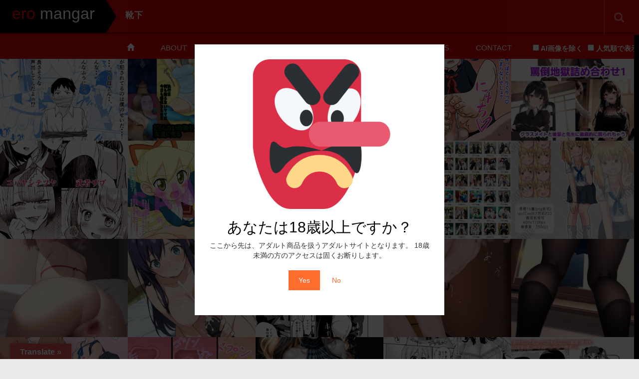

--- FILE ---
content_type: text/html; charset=UTF-8
request_url: https://eromangar.com/portfolio-tag/%E9%9D%B4%E4%B8%8B/
body_size: 33735
content:
<!DOCTYPE html>
<html lang="ja">
<head prefix="og: http://ogp.me/ns# fb: http://ogp.me/ns/fb#">
	<meta charset="UTF-8">
	<meta name="viewport" content="width=device-width, initial-scale=1.0">
	<meta http-equiv="X-UA-Compatible" content="IE=edge">

<title>靴下 | フォトページタグ | eromangar</title>
<meta name="description" content="ランダム表示で好みのエロ漫画にすぐ出会える！" />
<meta property="og:type" content="website">
<meta property="og:url" content="https://eromangar.com/portfolio-tag/%E9%9D%B4%E4%B8%8B/">
<meta property="og:title" content="靴下 &#8211; eromangar">
<meta property="og:description" content="ランダム表示で好みのエロ漫画にすぐ出会える！">
<meta property="og:site_name" content="eromangar">
<meta property="og:image" content="">
<meta property="og:image:secure_url" content=""> 
<meta property="og:image:width" content=""> 
<meta property="og:image:height" content="">
<meta name="twitter:card" content="summary">
<meta name="twitter:title" content="靴下 &#8211; eromangar">
<meta property="twitter:description" content="ランダム表示で好みのエロ漫画にすぐ出会える！">
	<link rel="profile" href="http://gmpg.org/xfn/11">
	<link rel="pingback" href="https://eromangar.com/xmlrpc.php">
	<meta name='robots' content='max-image-preview:large' />
<link rel='dns-prefetch' href='//translate.google.com' />
<link rel="alternate" type="application/rss+xml" title="eromangar &raquo; フィード" href="https://eromangar.com/feed/" />
<link rel="alternate" type="application/rss+xml" title="eromangar &raquo; コメントフィード" href="https://eromangar.com/comments/feed/" />
<link rel="alternate" type="application/rss+xml" title="eromangar &raquo; 靴下 フォトページタグ のフィード" href="https://eromangar.com/portfolio-tag/%e9%9d%b4%e4%b8%8b/feed/" />
<style id='wp-img-auto-sizes-contain-inline-css' type='text/css'>
img:is([sizes=auto i],[sizes^="auto," i]){contain-intrinsic-size:3000px 1500px}
/*# sourceURL=wp-img-auto-sizes-contain-inline-css */
</style>
<style id='wp-emoji-styles-inline-css' type='text/css'>

	img.wp-smiley, img.emoji {
		display: inline !important;
		border: none !important;
		box-shadow: none !important;
		height: 1em !important;
		width: 1em !important;
		margin: 0 0.07em !important;
		vertical-align: -0.1em !important;
		background: none !important;
		padding: 0 !important;
	}
/*# sourceURL=wp-emoji-styles-inline-css */
</style>
<style id='wp-block-library-inline-css' type='text/css'>
:root{--wp-block-synced-color:#7a00df;--wp-block-synced-color--rgb:122,0,223;--wp-bound-block-color:var(--wp-block-synced-color);--wp-editor-canvas-background:#ddd;--wp-admin-theme-color:#007cba;--wp-admin-theme-color--rgb:0,124,186;--wp-admin-theme-color-darker-10:#006ba1;--wp-admin-theme-color-darker-10--rgb:0,107,160.5;--wp-admin-theme-color-darker-20:#005a87;--wp-admin-theme-color-darker-20--rgb:0,90,135;--wp-admin-border-width-focus:2px}@media (min-resolution:192dpi){:root{--wp-admin-border-width-focus:1.5px}}.wp-element-button{cursor:pointer}:root .has-very-light-gray-background-color{background-color:#eee}:root .has-very-dark-gray-background-color{background-color:#313131}:root .has-very-light-gray-color{color:#eee}:root .has-very-dark-gray-color{color:#313131}:root .has-vivid-green-cyan-to-vivid-cyan-blue-gradient-background{background:linear-gradient(135deg,#00d084,#0693e3)}:root .has-purple-crush-gradient-background{background:linear-gradient(135deg,#34e2e4,#4721fb 50%,#ab1dfe)}:root .has-hazy-dawn-gradient-background{background:linear-gradient(135deg,#faaca8,#dad0ec)}:root .has-subdued-olive-gradient-background{background:linear-gradient(135deg,#fafae1,#67a671)}:root .has-atomic-cream-gradient-background{background:linear-gradient(135deg,#fdd79a,#004a59)}:root .has-nightshade-gradient-background{background:linear-gradient(135deg,#330968,#31cdcf)}:root .has-midnight-gradient-background{background:linear-gradient(135deg,#020381,#2874fc)}:root{--wp--preset--font-size--normal:16px;--wp--preset--font-size--huge:42px}.has-regular-font-size{font-size:1em}.has-larger-font-size{font-size:2.625em}.has-normal-font-size{font-size:var(--wp--preset--font-size--normal)}.has-huge-font-size{font-size:var(--wp--preset--font-size--huge)}.has-text-align-center{text-align:center}.has-text-align-left{text-align:left}.has-text-align-right{text-align:right}.has-fit-text{white-space:nowrap!important}#end-resizable-editor-section{display:none}.aligncenter{clear:both}.items-justified-left{justify-content:flex-start}.items-justified-center{justify-content:center}.items-justified-right{justify-content:flex-end}.items-justified-space-between{justify-content:space-between}.screen-reader-text{border:0;clip-path:inset(50%);height:1px;margin:-1px;overflow:hidden;padding:0;position:absolute;width:1px;word-wrap:normal!important}.screen-reader-text:focus{background-color:#ddd;clip-path:none;color:#444;display:block;font-size:1em;height:auto;left:5px;line-height:normal;padding:15px 23px 14px;text-decoration:none;top:5px;width:auto;z-index:100000}html :where(.has-border-color){border-style:solid}html :where([style*=border-top-color]){border-top-style:solid}html :where([style*=border-right-color]){border-right-style:solid}html :where([style*=border-bottom-color]){border-bottom-style:solid}html :where([style*=border-left-color]){border-left-style:solid}html :where([style*=border-width]){border-style:solid}html :where([style*=border-top-width]){border-top-style:solid}html :where([style*=border-right-width]){border-right-style:solid}html :where([style*=border-bottom-width]){border-bottom-style:solid}html :where([style*=border-left-width]){border-left-style:solid}html :where(img[class*=wp-image-]){height:auto;max-width:100%}:where(figure){margin:0 0 1em}html :where(.is-position-sticky){--wp-admin--admin-bar--position-offset:var(--wp-admin--admin-bar--height,0px)}@media screen and (max-width:600px){html :where(.is-position-sticky){--wp-admin--admin-bar--position-offset:0px}}

/*# sourceURL=wp-block-library-inline-css */
</style><style id='global-styles-inline-css' type='text/css'>
:root{--wp--preset--aspect-ratio--square: 1;--wp--preset--aspect-ratio--4-3: 4/3;--wp--preset--aspect-ratio--3-4: 3/4;--wp--preset--aspect-ratio--3-2: 3/2;--wp--preset--aspect-ratio--2-3: 2/3;--wp--preset--aspect-ratio--16-9: 16/9;--wp--preset--aspect-ratio--9-16: 9/16;--wp--preset--color--black: #000000;--wp--preset--color--cyan-bluish-gray: #abb8c3;--wp--preset--color--white: #ffffff;--wp--preset--color--pale-pink: #f78da7;--wp--preset--color--vivid-red: #cf2e2e;--wp--preset--color--luminous-vivid-orange: #ff6900;--wp--preset--color--luminous-vivid-amber: #fcb900;--wp--preset--color--light-green-cyan: #7bdcb5;--wp--preset--color--vivid-green-cyan: #00d084;--wp--preset--color--pale-cyan-blue: #8ed1fc;--wp--preset--color--vivid-cyan-blue: #0693e3;--wp--preset--color--vivid-purple: #9b51e0;--wp--preset--gradient--vivid-cyan-blue-to-vivid-purple: linear-gradient(135deg,rgb(6,147,227) 0%,rgb(155,81,224) 100%);--wp--preset--gradient--light-green-cyan-to-vivid-green-cyan: linear-gradient(135deg,rgb(122,220,180) 0%,rgb(0,208,130) 100%);--wp--preset--gradient--luminous-vivid-amber-to-luminous-vivid-orange: linear-gradient(135deg,rgb(252,185,0) 0%,rgb(255,105,0) 100%);--wp--preset--gradient--luminous-vivid-orange-to-vivid-red: linear-gradient(135deg,rgb(255,105,0) 0%,rgb(207,46,46) 100%);--wp--preset--gradient--very-light-gray-to-cyan-bluish-gray: linear-gradient(135deg,rgb(238,238,238) 0%,rgb(169,184,195) 100%);--wp--preset--gradient--cool-to-warm-spectrum: linear-gradient(135deg,rgb(74,234,220) 0%,rgb(151,120,209) 20%,rgb(207,42,186) 40%,rgb(238,44,130) 60%,rgb(251,105,98) 80%,rgb(254,248,76) 100%);--wp--preset--gradient--blush-light-purple: linear-gradient(135deg,rgb(255,206,236) 0%,rgb(152,150,240) 100%);--wp--preset--gradient--blush-bordeaux: linear-gradient(135deg,rgb(254,205,165) 0%,rgb(254,45,45) 50%,rgb(107,0,62) 100%);--wp--preset--gradient--luminous-dusk: linear-gradient(135deg,rgb(255,203,112) 0%,rgb(199,81,192) 50%,rgb(65,88,208) 100%);--wp--preset--gradient--pale-ocean: linear-gradient(135deg,rgb(255,245,203) 0%,rgb(182,227,212) 50%,rgb(51,167,181) 100%);--wp--preset--gradient--electric-grass: linear-gradient(135deg,rgb(202,248,128) 0%,rgb(113,206,126) 100%);--wp--preset--gradient--midnight: linear-gradient(135deg,rgb(2,3,129) 0%,rgb(40,116,252) 100%);--wp--preset--font-size--small: 13px;--wp--preset--font-size--medium: 20px;--wp--preset--font-size--large: 36px;--wp--preset--font-size--x-large: 42px;--wp--preset--spacing--20: 0.44rem;--wp--preset--spacing--30: 0.67rem;--wp--preset--spacing--40: 1rem;--wp--preset--spacing--50: 1.5rem;--wp--preset--spacing--60: 2.25rem;--wp--preset--spacing--70: 3.38rem;--wp--preset--spacing--80: 5.06rem;--wp--preset--shadow--natural: 6px 6px 9px rgba(0, 0, 0, 0.2);--wp--preset--shadow--deep: 12px 12px 50px rgba(0, 0, 0, 0.4);--wp--preset--shadow--sharp: 6px 6px 0px rgba(0, 0, 0, 0.2);--wp--preset--shadow--outlined: 6px 6px 0px -3px rgb(255, 255, 255), 6px 6px rgb(0, 0, 0);--wp--preset--shadow--crisp: 6px 6px 0px rgb(0, 0, 0);}:where(.is-layout-flex){gap: 0.5em;}:where(.is-layout-grid){gap: 0.5em;}body .is-layout-flex{display: flex;}.is-layout-flex{flex-wrap: wrap;align-items: center;}.is-layout-flex > :is(*, div){margin: 0;}body .is-layout-grid{display: grid;}.is-layout-grid > :is(*, div){margin: 0;}:where(.wp-block-columns.is-layout-flex){gap: 2em;}:where(.wp-block-columns.is-layout-grid){gap: 2em;}:where(.wp-block-post-template.is-layout-flex){gap: 1.25em;}:where(.wp-block-post-template.is-layout-grid){gap: 1.25em;}.has-black-color{color: var(--wp--preset--color--black) !important;}.has-cyan-bluish-gray-color{color: var(--wp--preset--color--cyan-bluish-gray) !important;}.has-white-color{color: var(--wp--preset--color--white) !important;}.has-pale-pink-color{color: var(--wp--preset--color--pale-pink) !important;}.has-vivid-red-color{color: var(--wp--preset--color--vivid-red) !important;}.has-luminous-vivid-orange-color{color: var(--wp--preset--color--luminous-vivid-orange) !important;}.has-luminous-vivid-amber-color{color: var(--wp--preset--color--luminous-vivid-amber) !important;}.has-light-green-cyan-color{color: var(--wp--preset--color--light-green-cyan) !important;}.has-vivid-green-cyan-color{color: var(--wp--preset--color--vivid-green-cyan) !important;}.has-pale-cyan-blue-color{color: var(--wp--preset--color--pale-cyan-blue) !important;}.has-vivid-cyan-blue-color{color: var(--wp--preset--color--vivid-cyan-blue) !important;}.has-vivid-purple-color{color: var(--wp--preset--color--vivid-purple) !important;}.has-black-background-color{background-color: var(--wp--preset--color--black) !important;}.has-cyan-bluish-gray-background-color{background-color: var(--wp--preset--color--cyan-bluish-gray) !important;}.has-white-background-color{background-color: var(--wp--preset--color--white) !important;}.has-pale-pink-background-color{background-color: var(--wp--preset--color--pale-pink) !important;}.has-vivid-red-background-color{background-color: var(--wp--preset--color--vivid-red) !important;}.has-luminous-vivid-orange-background-color{background-color: var(--wp--preset--color--luminous-vivid-orange) !important;}.has-luminous-vivid-amber-background-color{background-color: var(--wp--preset--color--luminous-vivid-amber) !important;}.has-light-green-cyan-background-color{background-color: var(--wp--preset--color--light-green-cyan) !important;}.has-vivid-green-cyan-background-color{background-color: var(--wp--preset--color--vivid-green-cyan) !important;}.has-pale-cyan-blue-background-color{background-color: var(--wp--preset--color--pale-cyan-blue) !important;}.has-vivid-cyan-blue-background-color{background-color: var(--wp--preset--color--vivid-cyan-blue) !important;}.has-vivid-purple-background-color{background-color: var(--wp--preset--color--vivid-purple) !important;}.has-black-border-color{border-color: var(--wp--preset--color--black) !important;}.has-cyan-bluish-gray-border-color{border-color: var(--wp--preset--color--cyan-bluish-gray) !important;}.has-white-border-color{border-color: var(--wp--preset--color--white) !important;}.has-pale-pink-border-color{border-color: var(--wp--preset--color--pale-pink) !important;}.has-vivid-red-border-color{border-color: var(--wp--preset--color--vivid-red) !important;}.has-luminous-vivid-orange-border-color{border-color: var(--wp--preset--color--luminous-vivid-orange) !important;}.has-luminous-vivid-amber-border-color{border-color: var(--wp--preset--color--luminous-vivid-amber) !important;}.has-light-green-cyan-border-color{border-color: var(--wp--preset--color--light-green-cyan) !important;}.has-vivid-green-cyan-border-color{border-color: var(--wp--preset--color--vivid-green-cyan) !important;}.has-pale-cyan-blue-border-color{border-color: var(--wp--preset--color--pale-cyan-blue) !important;}.has-vivid-cyan-blue-border-color{border-color: var(--wp--preset--color--vivid-cyan-blue) !important;}.has-vivid-purple-border-color{border-color: var(--wp--preset--color--vivid-purple) !important;}.has-vivid-cyan-blue-to-vivid-purple-gradient-background{background: var(--wp--preset--gradient--vivid-cyan-blue-to-vivid-purple) !important;}.has-light-green-cyan-to-vivid-green-cyan-gradient-background{background: var(--wp--preset--gradient--light-green-cyan-to-vivid-green-cyan) !important;}.has-luminous-vivid-amber-to-luminous-vivid-orange-gradient-background{background: var(--wp--preset--gradient--luminous-vivid-amber-to-luminous-vivid-orange) !important;}.has-luminous-vivid-orange-to-vivid-red-gradient-background{background: var(--wp--preset--gradient--luminous-vivid-orange-to-vivid-red) !important;}.has-very-light-gray-to-cyan-bluish-gray-gradient-background{background: var(--wp--preset--gradient--very-light-gray-to-cyan-bluish-gray) !important;}.has-cool-to-warm-spectrum-gradient-background{background: var(--wp--preset--gradient--cool-to-warm-spectrum) !important;}.has-blush-light-purple-gradient-background{background: var(--wp--preset--gradient--blush-light-purple) !important;}.has-blush-bordeaux-gradient-background{background: var(--wp--preset--gradient--blush-bordeaux) !important;}.has-luminous-dusk-gradient-background{background: var(--wp--preset--gradient--luminous-dusk) !important;}.has-pale-ocean-gradient-background{background: var(--wp--preset--gradient--pale-ocean) !important;}.has-electric-grass-gradient-background{background: var(--wp--preset--gradient--electric-grass) !important;}.has-midnight-gradient-background{background: var(--wp--preset--gradient--midnight) !important;}.has-small-font-size{font-size: var(--wp--preset--font-size--small) !important;}.has-medium-font-size{font-size: var(--wp--preset--font-size--medium) !important;}.has-large-font-size{font-size: var(--wp--preset--font-size--large) !important;}.has-x-large-font-size{font-size: var(--wp--preset--font-size--x-large) !important;}
/*# sourceURL=global-styles-inline-css */
</style>

<style id='classic-theme-styles-inline-css' type='text/css'>
/*! This file is auto-generated */
.wp-block-button__link{color:#fff;background-color:#32373c;border-radius:9999px;box-shadow:none;text-decoration:none;padding:calc(.667em + 2px) calc(1.333em + 2px);font-size:1.125em}.wp-block-file__button{background:#32373c;color:#fff;text-decoration:none}
/*# sourceURL=/wp-includes/css/classic-themes.min.css */
</style>
<link rel='stylesheet' id='contact-form-7-css' href='https://eromangar.com/wp-content/plugins/contact-form-7/includes/css/styles.css?ver=5.8' type='text/css' media='all' />
<link rel='stylesheet' id='google-language-translator-css' href='https://eromangar.com/wp-content/plugins/google-language-translator/css/style.css?ver=6.0.19' type='text/css' media='' />
<link rel='stylesheet' id='glt-toolbar-styles-css' href='https://eromangar.com/wp-content/plugins/google-language-translator/css/toolbar.css?ver=6.0.19' type='text/css' media='' />
<link rel='stylesheet' id='wise-chat-libs-css' href='https://eromangar.com/wp-content/plugins/wise-chat/assets/css/wise-chat-libs.min.css?ver=3.1.6' type='text/css' media='all' />
<link rel='stylesheet' id='wise-chat-core-css' href='https://eromangar.com/wp-content/plugins/wise-chat/assets/css/wise-chat.min.css?ver=3.1.6' type='text/css' media='all' />
<link rel='stylesheet' id='wordpress-popular-posts-css-css' href='https://eromangar.com/wp-content/plugins/wordpress-popular-posts/assets/css/wpp.css?ver=6.3.2' type='text/css' media='all' />
<link rel='stylesheet' id='_tk-bootstrap-wp-css' href='https://eromangar.com/wp-content/themes/photek_tcd024/includes/css/bootstrap-wp.css?ver=4.6.8' type='text/css' media='all' />
<link rel='stylesheet' id='_tk-bootstrap-css' href='https://eromangar.com/wp-content/themes/photek_tcd024/includes/resources/bootstrap/css/bootstrap.min.css?ver=4.6.8' type='text/css' media='all' />
<link rel='stylesheet' id='_tk-font-awesome-css' href='https://eromangar.com/wp-content/themes/photek_tcd024/includes/css/font-awesome.min.css?ver=4.1.0' type='text/css' media='all' />
<link rel='stylesheet' id='_tk-style-css' href='https://eromangar.com/wp-content/themes/photek_tcd024/style.css?ver=4.6.8' type='text/css' media='all' />
<link rel='stylesheet' id='simple-favorites-css' href='https://eromangar.com/wp-content/plugins/favorites/assets/css/favorites.css?ver=2.3.3' type='text/css' media='all' />
<script type="text/javascript" src="https://eromangar.com/wp-includes/js/jquery/jquery.min.js?ver=3.7.1" id="jquery-core-js"></script>
<script type="text/javascript" src="https://eromangar.com/wp-includes/js/jquery/jquery-migrate.min.js?ver=3.4.1" id="jquery-migrate-js"></script>
<script type="application/json" id="wpp-json">
/* <![CDATA[ */
{"sampling_active":0,"sampling_rate":100,"ajax_url":"https:\/\/eromangar.com\/wp-json\/wordpress-popular-posts\/v1\/popular-posts","api_url":"https:\/\/eromangar.com\/wp-json\/wordpress-popular-posts","ID":0,"token":"a8433fdd9d","lang":0,"debug":0}
//# sourceURL=wpp-json
/* ]]> */
</script>
<script type="text/javascript" src="https://eromangar.com/wp-content/plugins/wordpress-popular-posts/assets/js/wpp.min.js?ver=6.3.2" id="wpp-js-js"></script>
<script type="text/javascript" src="https://eromangar.com/wp-content/themes/photek_tcd024/includes/resources/bootstrap/js/bootstrap.min.js?ver=6.9" id="_tk-bootstrapjs-js"></script>
<script type="text/javascript" src="https://eromangar.com/wp-content/themes/photek_tcd024/includes/js/bootstrap-wp.js?ver=6.9" id="_tk-bootstrapwp-js"></script>
<script type="text/javascript" id="favorites-js-extra">
/* <![CDATA[ */
var favorites_data = {"ajaxurl":"https://eromangar.com/wp-admin/admin-ajax.php","nonce":"14e2bd2c73","favorite":"Favorite \u003Ci class=\"sf-icon-star-empty\"\u003E\u003C/i\u003E","favorited":"Favorited \u003Ci class=\"sf-icon-star-full\"\u003E\u003C/i\u003E","includecount":"1","indicate_loading":"1","loading_text":"Loading","loading_image":"","loading_image_active":"","loading_image_preload":"","cache_enabled":"1","button_options":{"button_type":{"label":"Love","icon":"\u003Ci class=\"sf-icon-love\"\u003E\u003C/i\u003E","icon_class":"sf-icon-love","state_default":"Love","state_active":"Loved"},"custom_colors":true,"box_shadow":true,"include_count":true,"default":{"background_default":false,"border_default":false,"text_default":false,"icon_default":"#e08bda","count_default":false},"active":{"background_active":"#ffffff","border_active":false,"text_active":"#d81eb3","icon_active":false,"count_active":false}},"authentication_modal_content":"\u003Cp\u003EPlease login to add favorites.\u003C/p\u003E\u003Cp\u003E\u003Ca href=\"#\" data-favorites-modal-close\u003EDismiss this notice\u003C/a\u003E\u003C/p\u003E","authentication_redirect":"","dev_mode":"","logged_in":"","user_id":"0","authentication_redirect_url":"https://eromangar.com/wp-login.php"};
//# sourceURL=favorites-js-extra
/* ]]> */
</script>
<script type="text/javascript" src="https://eromangar.com/wp-content/plugins/favorites/assets/js/favorites.min.js?ver=2.3.3" id="favorites-js"></script>
<link rel="https://api.w.org/" href="https://eromangar.com/wp-json/" /><style>p.hello{font-size:12px;color:darkgray;}#google_language_translator,#flags{text-align:left;}#google_language_translator{clear:both;}#flags{width:165px;}#flags a{display:inline-block;margin-right:2px;}#google_language_translator{width:auto!important;}div.skiptranslate.goog-te-gadget{display:inline!important;}.goog-tooltip{display: none!important;}.goog-tooltip:hover{display: none!important;}.goog-text-highlight{background-color:transparent!important;border:none!important;box-shadow:none!important;}#google_language_translator select.goog-te-combo{color:32373C;}#google_language_translator{color:transparent;}body{top:0px!important;}#goog-gt-{display:none!important;}#glt-translate-trigger{left:20px;right:auto;}#glt-translate-trigger > span{color:FFFFFF;}#glt-translate-trigger{background:#dd5454;}.goog-te-gadget .goog-te-combo{width:100%;}#google_language_translator .goog-te-gadget .goog-te-combo{background:FFFFFF;border:0!important;}</style>            <style id="wpp-loading-animation-styles">@-webkit-keyframes bgslide{from{background-position-x:0}to{background-position-x:-200%}}@keyframes bgslide{from{background-position-x:0}to{background-position-x:-200%}}.wpp-widget-placeholder,.wpp-widget-block-placeholder,.wpp-shortcode-placeholder{margin:0 auto;width:60px;height:3px;background:#dd3737;background:linear-gradient(90deg,#dd3737 0%,#571313 10%,#dd3737 100%);background-size:200% auto;border-radius:3px;-webkit-animation:bgslide 1s infinite linear;animation:bgslide 1s infinite linear}</style>
            			<style>
				.agl_wrapper {position: fixed;width: 100%;height: 100%;top: 0;left: 0;z-index: 1111111111;align-items: center;background: rgba(0, 0, 0, 0.75);}
				.agl_main {display: block;margin: 0 auto;text-align: center;background: #fff;max-width: 500px;width: 95%;padding: 30px;}
				div#agl_form img {max-width: 300px;}
				div#agl_form h2 {color: #000000;}
				.agl_buttons {display: inline-block;vertical-align: middle;padding: 10px 20px;color: #ff6c2d;}
				.agl_success_message{display:none;}
				.agl_buttons_wrp {margin: 20px auto;}
				#agl_yes_button.agl_buttons {background: #ff6c2d;color: #fff !important;}
				#agl_close_link {color: #ff6c2d;cursor: pointer;}
			</style>
			<div id="agl_wrapper" class="agl_wrapper" style="display:none;">
				<div class="agl_main">
					<div id="agl_form" class="agl_form">						
						<img src="https://eromangar.com/wp-content/uploads/2023/09/cropped-android-chrome-512x512-1.png">						
						<h2>あなたは18歳以上ですか？</h2>
						ここから先は、アダルト商品を扱うアダルトサイトとなります。
18歳未満の方のアクセスは固くお断りします。						<div class="agl_buttons_wrp">
							<a href="javascript:void(0)" id="agl_yes_button" class="agl_buttons agl_yes_button">Yes</a>
							<a href="https://google.com" id="agl_no_button"  class="agl_buttons agl_no_button">No</a>
						</div>
					</div>
									</div>
			</div>
			<script>
				(function() {

					

					function close_agl(){
							document.getElementById("agl_wrapper").style.display = "none";
					}

					function show_agl(){
						document.getElementById("agl_wrapper").style.display = "flex";						
					}

					function slide_agl_success_message(){
						document.getElementById("agl_form").style.display = "none";
						document.getElementById("agl_success_message").style.display = "block";
					}

					function setCookie_agl(cname,cvalue,exdays) {
														var d = new Date();
								var expires = "";

								if(exdays != null ){
									d.setTime(d.getTime() + (exdays*24*60*60*1000));
									expires = "expires=" + d.toGMTString() + ";";
								}
								
								document.cookie = cname + "=" + cvalue + ";" + expires + "path=/";

								
								if (window.CustomEvent && typeof window.CustomEvent === 'function') {
									var agl_event = new CustomEvent('agl_passed');
								} else {
									var agl_event = document.createEvent('CustomEvent');
									agl_event.initCustomEvent('agl_passed');
								}
								document.dispatchEvent(agl_event);


												}
					function getCookie_agl(cname) {
						var name = cname + "=";
						var decodedCookie = decodeURIComponent(document.cookie);
						var ca = decodedCookie.split(';');
						for(var i = 0; i < ca.length; i++) {
							var c = ca[i];
							while (c.charAt(0) == ' ') {
								c = c.substring(1);
							}
							if (c.indexOf(name) == 0) {
								return c.substring(name.length, c.length);
							}
						}
						return "";
					}
					function checkCookie_agl() {
						var agl_cookie=getCookie_agl("agl_cookie");
						if (agl_cookie != "") {
							//  Cookie Exists
							close_agl();
						} else {
							// No Cookie
							show_agl()
						}
					}
					checkCookie_agl();

					
					document.getElementById("agl_yes_button").onclick = function(){						
						setCookie_agl("agl_cookie", '#ff6c2d', null);
													close_agl()
											}
					
					document.getElementById("agl_no_button").onclick = function(){						
						if (window.CustomEvent && typeof window.CustomEvent === 'function') {
							var agl_event = new CustomEvent('agl_failed');
						} else {
							var agl_event = document.createEvent('CustomEvent');
							agl_event.initCustomEvent('agl_failed');
						}
						document.dispatchEvent(agl_event);
					}


				})();
			</script>
			<link rel="icon" href="https://eromangar.com/wp-content/uploads/2023/09/cropped-android-chrome-512x512-1-32x32.png" sizes="32x32" />
<link rel="icon" href="https://eromangar.com/wp-content/uploads/2023/09/cropped-android-chrome-512x512-1-192x192.png" sizes="192x192" />
<link rel="apple-touch-icon" href="https://eromangar.com/wp-content/uploads/2023/09/cropped-android-chrome-512x512-1-180x180.png" />
<meta name="msapplication-TileImage" content="https://eromangar.com/wp-content/uploads/2023/09/cropped-android-chrome-512x512-1-270x270.png" />
	<link rel="stylesheet" href="https://maxcdn.bootstrapcdn.com/bootstrap/3.3.4/css/bootstrap.min.css">
	<!-- <script type="text/javascript" src="//cdnjs.cloudflare.com/ajax/libs/masonry/3.2.2/masonry.pkgd.min.js"></script> -->
	<script type="text/javascript" src="//cdnjs.cloudflare.com/ajax/libs/jqueryui/1.11.4/jquery-ui.min.js"></script>
	<script type="text/javascript" src="https://eromangar.com/wp-content/themes/photek_tcd024/scripts/portfolio_and_search.js"></script>
	<link rel="stylesheet" href="https://eromangar.com/wp-content/themes/photek_tcd024/photek.css" type="text/css" media="screen" />
	<link href="https://eromangar.com/wp-content/themes/photek_tcd024/margin.css" rel="stylesheet" type="text/css">
	<link href="https://eromangar.com/wp-content/themes/photek_tcd024/comment-style.css" rel="stylesheet" type="text/css">
	<link href="//netdna.bootstrapcdn.com/font-awesome/4.5.0/css/font-awesome.css" rel="stylesheet">
	<script src="https://eromangar.com/wp-content/themes/photek_tcd024/scripts/comment.js?ver=4.6.8"></script>
	<script type="text/javascript" src="https://eromangar.com/wp-content/themes/photek_tcd024/scripts/jscript.js"></script>

<style type="text/css">
	#sidebar a:hover{color: #D90202; text-decoration: underline; }
	.photek-logo{ background-color: #030303; }
	.arrow-right{ border-left: 20px solid #030303; }
	#copyright a:hover{ color: #D90202; }
	.entry-content a, .custom-html-widget a{ color: #030303; }
	.entry-content a:hover{ color: #D90202; }

	.photek-head-wrap{ background-color: #D90202; }
	.photek-social-button{ border-left:1px solid #E56A6D; }
	.side-line{ background-color: #D90202; }
	#sidebar-scroller-inner{ background-color: #D90202 !important; }
	#body-scroller-inner{ background-color: #D90202 !important; }
	.body-scroller-inner{ background-color: #030303 !important; }
	.calendar{ background-color: #D90202; }
	.calendar-year{ background-color: #030303; }
	body{ font-size: 14px;}
	.link-hover-effect:hover, .text-muted a:hover { color:#D90202; text-decoration: none; }
	.google_search .searchbtn:hover { background-color: #D90202}

.inner img {
    margin-top: 10px; /* 上側の隙間を10pxに設定 */
}

.inner img:first-child {
    margin-top: 0; /* 最初の画像の上側の隙間を0に設定 */
}

#portfolio_images img {
    margin-top: 10px; /* 上側の隙間を10pxに設定 */
}

#portfolio_images img:first-child {
    margin-top: 0; /* 最初の画像の上側の隙間を0に設定 */
}

.affiliate-button {
    display: inline-block;
    padding: 10px 20px;
    background-color: #ff69b4;
    color: #FFFFFF;
    text-decoration: none;
    border-radius: 5px;
    font-weight: bold;
    transition: background-color 0.3s;

    /* その他のスタイルを追加することができます */
}

.affiliate-button:hover {
    background-color: #c71585;
}

.tachiyomi-button {
    display: inline-block;
    padding: 10px 20px;
    background-color: #87ceeb;
    color: #FFFFFF;
    text-decoration: none;
    border-radius: 5px;
    font-weight: bold;
    transition: background-color 0.3s;

    /* その他のスタイルを追加することができます */
}

.tachiyomi-button:hover {
    background-color: #1e90ff;
}

#logo_image_mobile img {
    width: 150%; /* 画像の横幅を150%に拡大 */
    height: 150%; /* 画像の縦幅を150%に拡大 */
}

h1.photek-logo {
    font-family: 'Arial Black', sans-serif;
    font-size: 32px;
}

.photek-logo {
    background-color: #030303;
    position: relative;
    height: 66px;
    text-align: center;
    color: white;
    font-size: 24px;
    padding-top: 10px;
    background-repeat: no-repeat;
    background-position: center center;
    -webkit-background-size: contain;
    -moz-background-size: contain;
    -o-background-size: contain;
    background-size: contain;
    margin: 0;
}

#logo_text {
    font-family: 'Arial Black', sans-serif;
    font-size: 24px;
    margin: 19px 0 0 15px;
    z-index: 10;
    float: left;
    text-align: left;
    width: -webkit-calc(100% - 90px);
    width: -moz-calc(100% - 90px);
    width: calc(100% - 90px);
    height: 30px;
    overflow: hidden;
    font-weight: bold;
}

#logo_text a {
    color: transparent; /* 元のテキストを透明にする */
    position: relative;
    background-color: black; /* 背景色を黒に設定（白色のテキストが見えるようにするため） */
}

#logo_text a::before {
    content: "ero"; /* 前の部分のテキスト */
    color: red; /* 赤色にする */
    position: absolute;
    left: 0;
    top: 0;
    letter-spacing: -0.05em; /* 文字間隔を微調整 */
}

#logo_text a::after {
    content: "mangar"; /* 後の部分のテキスト */
    color: white; /* 白色にする */
    position: absolute;
    left: 2.85ch; /* "ero" の文字数分のスペースを空ける（微調整を加えた） */
    top: 0;
}


.portfolio-tags-list {
    display: flex;
    flex-wrap: wrap;
    gap: 20px; /* 任意の間隔を設定 */
    list-style: none;
    padding: 0;
}

#side_col {
  display: flex;
  justify-content: center;
  align-items: center;
  height: 2vh; /* 画面の高さに合わせる */
  margin-bottom: 13px;
}

.search-submit {
  margin-bottom: 1px;
}

.simplefavorite-button {
  margin-bottom: 10px;
}

.wcClassic {
  margin-top: -100px;
}

#saveTagsBtn {
    background-color: #007BFF; /* ボタンの背景色 */
    color: #FFFFFF; /* ボタンのテキスト色 */
    padding: 5px 20px; /* ボタンのパディングを調整して高さを短くする */
    border: none; /* 境界線を削除 */
    border-radius: 5px; /* ボタンの角を丸くする */
    cursor: pointer; /* ホバー時のカーソルをポインタに変更 */
    transition: background-color 0.3s; /* 背景色の変更を滑らかにする */
    box-shadow: 2px 2px 4px rgba(0, 0, 0, 0.1); /* ボタンに少し影を追加 */
}

#saveTagsBtn:hover {
    background-color: #0056b3; /* ホバー時の背景色 */
}

@media (min-width: 768px) {
    .photek-head-wrap {
        position: fixed;
        top: 0;
        left: 0;
        width: 100%;
        z-index: 1000; /* 他の要素より前面に表示 */
    }

    .photek-head {
        height: 65px;
    }

    body {
        padding-top: 85px; 
    }
}



@media (max-width: 767px) {
    #header {
        position: fixed;
        top: 0;
        left: 0;
        width: 100%;
        z-index: 1000; /* 他の要素より前面に表示 */
        height: 9vh;
    }

    body {
        padding-top: 9vh;
    }
}

.ero-color {
    color: red; /* 赤色に設定 */
}

.mangar-color {
    color: white; /* 白色に設定 */
}

</style>

<script type="text/javascript">
	var portCat = "";
	var doSearchFocus = true;



	
  function submenuclicked(ev){
  	if(jQuery(window).width() < 770){
			try{
				ev.stopPropagation();
				ev.preventDefault();
				ev.stopImmediatePropagation();
			} catch(err){ }
			return false;
		}
  }

	function page_ajax_get(){
		if(portCat || jQuery("#portfolio-list").length) {
			var page = jQuery(".last-post").last().attr('data-get-page') || 2;

	    jQuery.ajax({
	      type: 'POST',
	      url: 'https://eromangar.com/wp-admin/admin-ajax.php',
	      data: {"action": "load-filter", cat: portCat, paged:page },
	      success: function(response) {
	      	console.log(response)
	        jQuery("#portfolio-list").html(jQuery("#portfolio-list").html() + response);
	        jQuery(".blog-wrap").fadeIn()
	        showTiles();
	      }
	    });
   	}
	}

	jQuery(window).scroll(function() {
	  if(jQuery(window).scrollTop() + jQuery(window).height() == jQuery(document).height()) {
	  	page_ajax_get()
	  }
	});
	
	
</script>

<script>
jQuery(function($){
var buttons = document.querySelectorAll('.affiliate-button');
    buttons.forEach(function(button) {
        if (button.textContent.trim() === '続きを読む') {
            button.textContent = '続きを読む（PR）';
        }
    });
});

// ページ読み込み時にクッキーの状態を確認
document.addEventListener("DOMContentLoaded", function() {
  const checkboxAI = document.getElementById("excludeAI");
  const checkboxPopular = document.getElementById("popular");

  const cookieValueAI = document.cookie.replace(/(?:(?:^|.*;\s*)exclude_ai\s*\=\s*([^;]*).*$)|^.*$/, "$1");
  const cookieValuePopular = document.cookie.replace(/(?:(?:^|.*;\s*)popular\s*\=\s*([^;]*).*$)|^.*$/, "$1");

  checkboxAI.checked = cookieValueAI === "true";
  checkboxPopular.checked = cookieValuePopular === "true";

  // excludeAI チェックボックスの状態が変更されたらクッキーに保存
  checkboxAI.addEventListener("change", function() {
    document.cookie = `exclude_ai=${this.checked}; path=/; max-age=31536000`;
    location.reload(); // ページをリロードして新しいクエリを適用
  });

  // popular チェックボックスの状態が変更されたらクッキーに保存
  checkboxPopular.addEventListener("change", function() {
    document.cookie = `popular=${this.checked}; path=/; max-age=31536000`;
    location.reload(); // ページをリロードして新しいクエリを適用
  });


});

</script>
</head>

<body class="archive tax-portfolio-tag term-317 wp-theme-photek_tcd024">




	<header class="photek-head-wrap container-fluid">
	<div class="row photek-head">
							<a href="https://eromangar.com">
					<h1 class="col-xs-3 col-sm-2 photek-logo">
						<span class="ero-color">ero</span><span class="mangar-color"> mangar</span>
						<div class="arrow-right"></div>
					</h1>
				</a>
					<div class="col-xs-9 col-sm-10">
			<div class="row">
				<div class="col-xs-12 col-sm-4 col-md-5 photek-title " style="display: flex; justify-content: space-between; align-items: center;">
					靴下					
					
					
					<form role="search" method="get" class="search-form" action="https://eromangar.com/">
	<label>
		<input type="search" class="search-field" value="" name="s" title="Search for:">
	</label>
	<input type="submit" class="search-submit" value="Search">
</form>
				</div>
									<div class="col-sm-8 col-md-7 text-right no-right-padding hidden-xs" style="padding-right:10px">

						
						
						
						
						
						
						
						
					
					
						<div id="doSearch" class="pre-search photek-social-button"><span class="fa fa-search"></span></div>
						<div onClick="jQuery(':submit').first().click()" class="post-search photek-social-button" style="display:none"><img style="opacity:1" src="https://eromangar.com/wp-content/themes/photek_tcd024/images/magnifier.png" /></div>
						<div id="hideSearch" class="post-search photek-social-button" style="display:none"><img src="https://eromangar.com/wp-content/themes/photek_tcd024/images/cross.png" /></div>
					</div>
							</div>
		</div>
	</div>

	<div class="row photek-sub-head">
		<div class="col-xs-12 col-sm-8 col-sm-offset-2">
			<div class="menu-menu-1-container"><ul id="main-menu" class="nav nav-justified"><li id="menu-toggler" class="menu-item visible-xs"><a href="#" onclick="if(document.getElementById('main-menu').style.height != 'auto') { document.getElementById('main-menu').style.height='auto'; document.getElementById('main-menu').style.overflow='visible'; } else { document.getElementById('main-menu').style.height='50px'; document.getElementById('main-menu').style.overflow='hidden'; } "><span class="glyphicon glyphicon-menu-hamburger"></span></a></li><li class="menu-item"><a href="https://eromangar.com"><span class="glyphicon glyphicon-home"></span></a></li><li id="menu-item-407" class="menu-item menu-item-type-post_type menu-item-object-page menu-item-407"><a href="https://eromangar.com/concept/">ABOUT</a></li>
<li id="menu-item-619" class="menu-item menu-item-type-post_type menu-item-object-page menu-item-619"><a href="https://eromangar.com/tags/">TAGS</a></li>
<li id="menu-item-1927" class="menu-item menu-item-type-post_type menu-item-object-page menu-item-1927"><a href="https://eromangar.com/favorite/">FAVORITE</a></li>
<li id="menu-item-2781" class="menu-item menu-item-type-post_type menu-item-object-page menu-item-2781"><a href="https://eromangar.com/gentleman_chat/">CHAT</a></li>
<li id="menu-item-9959" class="menu-item menu-item-type-post_type menu-item-object-page menu-item-9959"><a href="https://eromangar.com/user_setting/">SETTING</a></li>
<li id="menu-item-11586" class="menu-item menu-item-type-post_type menu-item-object-page menu-item-11586"><a href="https://eromangar.com/links/">LINKS</a></li>
<li id="menu-item-415" class="menu-item menu-item-type-post_type menu-item-object-page menu-item-415"><a href="https://eromangar.com/contact/">CONTACT</a></li>
</ul></div>			
			
		</div>
		<div style="display: flex;margin-top:20px;">
		<label style="margin-right: 10px;">
		  <input type="checkbox" id="excludeAI" /> AI画像を除く
		</label>
		<label>
		  <input type="checkbox" id="popular" /> 人気順で表示
		</label>
		</div>
	</div>
</header>

<div class="main-content" style="overflow:hidden">
	<div class="container-fluid" style="padding:0px">
		<div class="row">
								<div id="content" class="main-content-inner col-sm-12">
				
      <div id="portfolio-list">
      
        
<a href="https://eromangar.com/portfolio/%e5%83%95%e3%81%ae%e7%9b%ae%e3%81%ae%e5%89%8d%e3%81%a7%e6%af%8d%e3%81%95%e3%82%93%e3%81%8c%e3%82%b3%e3%83%b3%e3%83%93%e3%83%8b%e5%ba%97%e9%95%b7%e3%82%84%e3%83%90%e3%82%a4%e3%83%88%e5%a4%a7%e5%ad%a6/">
  <div class="portfolio-item">
    <div class="portfolio-image" style="background-image:url('https://doujin-assets.dmm.co.jp/digital/comic/d_195923/d_195923jp-005.jpg')"></div>
    <div class='portfolio-description'>僕の目の前で母さんがコンビニ店長やバイト大学生達に輪●されたのは、万引をした僕のせいだ・・！【母親NTR】</div>  </div>
</a>
      
        
<a href="https://eromangar.com/portfolio/%e7%ae%b1%e8%88%9f%e7%86%9f%e5%a5%b3%e3%81%8a%e3%82%8c%e3%81%be%e3%81%be%e3%81%a8%e3%82%82%e3%81%af%e3%81%af20%e4%bd%9c%e5%93%81%e3%82%bb%e3%83%83%e3%83%88/">
  <div class="portfolio-item">
    <div class="portfolio-image" style="background-image:url('https://doujin-assets.dmm.co.jp/digital/cg/d_166049/d_166049jp-009.jpg')"></div>
    <div class='portfolio-description'>箱舟熟女おれままともはは20作品セット</div>  </div>
</a>
      
        
<a href="https://eromangar.com/portfolio/%e5%95%86%e6%a5%ad%e9%80%a3%e8%bc%89-4%e8%a9%b1%e5%88%8624%e3%83%9a%e3%83%bc%e3%82%b8%ef%bc%88%e6%9c%aa%e5%ae%8c%e4%bd%9c%e5%93%81%ef%bc%89/">
  <div class="portfolio-item">
    <div class="portfolio-image" style="background-image:url('https://doujin-assets.dmm.co.jp/digital/comic/d_278321/d_278321jp-006.jpg')"></div>
    <div class='portfolio-description'>商業連載/4話分24ページ（未完作品）</div>  </div>
</a>
      
        
<a href="https://eromangar.com/portfolio/%e9%ad%85%e8%b6%b3%e3%81%ae%e5%9c%92-vol-1/">
  <div class="portfolio-item">
    <div class="portfolio-image" style="background-image:url('https://doujin-assets.dmm.co.jp/digital/cg/d_229797/d_229797jp-010.jpg')"></div>
    <div class='portfolio-description'>魅足の園 Vol.1</div>  </div>
</a>
      
        
<a href="https://eromangar.com/portfolio/%e8%b6%85%e7%bd%b5%e5%80%92%e3%81%a4%e3%82%81%e3%81%82%e3%82%8f%e3%81%9b%ef%bc%81/">
  <div class="portfolio-item">
    <div class="portfolio-image" style="background-image:url('https://doujin-assets.dmm.co.jp/digital/voice/d_357483/d_357483jp-001.jpg')"></div>
    <div class='portfolio-description'>超罵倒つめあわせ！</div>  </div>
</a>
      
        
<a href="https://eromangar.com/portfolio/%e3%82%bd%e3%83%83%e3%82%af%e3%82%b9%e3%81%a7%e3%82%bb%e3%83%83%e3%82%af%e3%82%b9/">
  <div class="portfolio-item">
    <div class="portfolio-image" style="background-image:url('https://doujin-assets.dmm.co.jp/digital/comic/d_182693/d_182693jp-005.jpg')"></div>
    <div class='portfolio-description'>ソックスでセックス</div>  </div>
</a>
      
        
<a href="https://eromangar.com/portfolio/%e6%97%a7%e4%bd%9ccg%e9%9b%86%e3%81%be%e3%81%a8%e3%82%81%e3%82%bb%e3%83%83%e3%83%88-vol-1/">
  <div class="portfolio-item">
    <div class="portfolio-image" style="background-image:url('https://doujin-assets.dmm.co.jp/digital/cg/d_104219/d_104219jp-003.jpg')"></div>
    <div class='portfolio-description'>旧作CG集まとめセット vol.1</div>  </div>
</a>
      
        
<a href="https://eromangar.com/portfolio/%e4%ba%ba%e9%a1%9e%e5%a7%a6%e6%b7%ab%e8%a8%88%e7%94%bb/">
  <div class="portfolio-item">
    <div class="portfolio-image" style="background-image:url('https://doujin-assets.dmm.co.jp/digital/cg/d_115010/d_115010jp-003.jpg')"></div>
    <div class='portfolio-description'>人類姦淫計画</div>  </div>
</a>
      
        
<a href="https://eromangar.com/portfolio/%e8%b6%b3%e3%83%95%e3%82%a7%e3%83%81%e5%90%91%e3%81%91cg%e9%9b%86/">
  <div class="portfolio-item">
    <div class="portfolio-image" style="background-image:url('https://doujin-assets.dmm.co.jp/digital/cg/d_519922/d_519922jp-005.jpg')"></div>
    <div class='portfolio-description'>足フェチ向けCG集</div>  </div>
</a>
      
        
<a href="https://eromangar.com/portfolio/%e7%ab%8b%e3%81%a1%e7%b5%b5%e7%b4%a0%e6%9d%90-vol-1-%e7%97%85%e3%81%bf%e3%82%ae%e3%83%a3%e3%83%ab%e5%ad%90/">
  <div class="portfolio-item">
    <div class="portfolio-image" style="background-image:url('https://doujin-assets.dmm.co.jp/digital/cg/d_487685/d_487685jp-001.jpg')"></div>
    <div class='portfolio-description'>立ち絵素材 Vol.1 病みギャル子</div>  </div>
</a>
      
        
<a href="https://eromangar.com/portfolio/%e9%ad%94%e6%b3%95%e5%b0%91%e5%a5%b3%e3%82%a2%e3%83%8a%e3%83%ab%e3%82%bb%e3%83%83%e3%82%af%e3%82%b9cg%e9%9b%86/">
  <div class="portfolio-item">
    <div class="portfolio-image" style="background-image:url('https://doujin-assets.dmm.co.jp/digital/cg/d_246742/d_246742jp-010.jpg')"></div>
    <div class='portfolio-description'>魔法少女アナルセックスCG集</div>  </div>
</a>
      
        
<a href="https://eromangar.com/portfolio/%e3%80%90229%e6%9e%9a%e3%80%91%e4%b8%83%e5%b7%9d%e5%92%b2%e8%8a%b1%e3%81%ae%e3%82%a8%e3%83%ad%e3%81%84%e8%b6%b3%e3%82%b3%e3%82%ad%e3%81%a7%e5%a4%a7%e9%87%8f%e5%b0%84%e7%b2%be%e3%81%97%e3%81%9f/">
  <div class="portfolio-item">
    <div class="portfolio-image" style="background-image:url('https://doujin-assets.dmm.co.jp/digital/cg/d_537832/d_537832jp-010.jpg')"></div>
    <div class='portfolio-description'>【229枚】七川咲花のエロい足コキで大量射精したいっ！【オリジナル】［229 photos］ I want to ejaculate a lot with Shoka Nanakawa erotic footjob！ ［Original］</div>  </div>
</a>
      
        
<a href="https://eromangar.com/portfolio/witch_tube/">
  <div class="portfolio-item">
    <div class="portfolio-image" style="background-image:url('https://doujin-assets.dmm.co.jp/digital/comic/d_158872/d_158872jp-004.jpg')"></div>
    <div class='portfolio-description'>WITCH_TUBE</div>  </div>
</a>
      
        
<a href="https://eromangar.com/portfolio/%e3%81%88%e3%82%93%e3%81%98%e3%82%85%e3%81%ab%e3%81%aa%e3%81%a3%e3%81%9f%e6%97%a5/">
  <div class="portfolio-item">
    <div class="portfolio-image" style="background-image:url('https://doujin-assets.dmm.co.jp/digital/cg/d_224720/d_224720jp-010.jpg')"></div>
    <div class='portfolio-description'>えんじゅになった日</div>  </div>
</a>
      
        
<a href="https://eromangar.com/portfolio/%e7%8b%99%e3%82%8f%e3%82%8c%e3%81%9fjk%e5%a8%98%e3%81%ae%e7%94%9f%e5%b0%bb%e3%83%90%e3%83%83%e3%82%af%e3%83%91%e3%83%b3%e3%83%81%e3%83%a9%e7%9b%97%e6%92%ae/">
  <div class="portfolio-item">
    <div class="portfolio-image" style="background-image:url('https://doujin-assets.dmm.co.jp/digital/cg/d_255111/d_255111jp-005.jpg')"></div>
    <div class='portfolio-description'>狙われたJK娘の生尻バックパンチラ盗撮</div>  </div>
</a>
      
        
<a href="https://eromangar.com/portfolio/%e5%85%a8%e8%a3%b8%e7%99%bb%e6%a0%a1%e3%81%a7%e3%82%af%e3%82%bd%e3%82%a8%e3%83%ad%e3%81%84%e4%bd%93%e3%82%92%e8%a6%8b%e3%81%9b%e3%81%a4%e3%81%91%e3%81%a6%e3%81%8f%e3%82%8b%e5%a5%b3%e5%ad%90%e3%81%a9/">
  <div class="portfolio-item">
    <div class="portfolio-image" style="background-image:url('https://doujin-assets.dmm.co.jp/digital/cg/d_130305/d_130305jp-003.jpg')"></div>
    <div class='portfolio-description'>全裸登校でクソエロい体を見せつけてくる女子どうなの？</div>  </div>
</a>
      
        
<a href="https://eromangar.com/portfolio/%e5%af%9d%e5%8f%96%e3%82%8b%e3%81%9f%e3%82%81%e3%81%ae%e7%95%b0%e8%83%bd%e5%8a%9b2/">
  <div class="portfolio-item">
    <div class="portfolio-image" style="background-image:url('https://doujin-assets.dmm.co.jp/digital/cg/d_189595/d_189595jp-005.jpg')"></div>
    <div class='portfolio-description'>寝取るための異能力2</div>  </div>
</a>
      
        
<a href="https://eromangar.com/portfolio/%e3%83%9f%e3%83%8b%e3%82%b9%e3%82%ab%e3%83%8b%e3%83%bc%e3%82%bd%e7%be%8e%e5%a5%b3%e3%81%ae%e3%81%9f%e3%83%bb%e3%82%8f%e3%83%bb%e3%82%8f%e3%80%9cver-2%e3%80%9c/">
  <div class="portfolio-item">
    <div class="portfolio-image" style="background-image:url('https://doujin-assets.dmm.co.jp/digital/cg/d_402012/d_402012jp-005.jpg')"></div>
    <div class='portfolio-description'>ミニスカニーソ美女のた・わ・わ〜ver.2〜</div>  </div>
</a>
      
        
<a href="https://eromangar.com/portfolio/%e3%81%b5%e3%81%9f%e3%81%aa%e3%82%8a%e5%a8%98%e3%81%af%e5%b9%bc%e9%a6%b4%e6%9f%93%e2%99%82%e3%81%8c%e5%a4%a7%e5%a5%bd%e3%81%8d%e3%81%a7%e6%ad%a2%e3%81%be%e3%82%89%e3%81%aa%e3%81%84%e3%81%a3%e3%80%9c-9/">
  <div class="portfolio-item">
    <div class="portfolio-image" style="background-image:url('https://doujin-assets.dmm.co.jp/digital/comic/d_577906/d_577906jp-003.jpg')"></div>
    <div class='portfolio-description'>ふたなり娘は幼馴染&#x2642;が大好きで止まらないっ〜電話中でもこっそりシコシコぴゅっ〜</div>  </div>
</a>
      
        
<a href="https://eromangar.com/portfolio/pntr%e9%ad%94%e6%b3%95%e5%ad%a6%e5%9c%921/">
  <div class="portfolio-item">
    <div class="portfolio-image" style="background-image:url('https://doujin-assets.dmm.co.jp/digital/comic/d_210036/d_210036jp-010.jpg')"></div>
    <div class='portfolio-description'>PNTR魔法学園1</div>  </div>
</a>
      
        
<a href="https://eromangar.com/portfolio/%e5%a5%aa%e5%8f%96%e7%94%98%e6%9f%91/">
  <div class="portfolio-item">
    <div class="portfolio-image" style="background-image:url('https://doujin-assets.dmm.co.jp/digital/comic/d_577336/d_577336jp-005.jpg')"></div>
    <div class='portfolio-description'>奪取甘柑</div>  </div>
</a>
      
        
<a href="https://eromangar.com/portfolio/%e3%81%9b%e3%82%81%e3%82%ad%e3%83%a3%e3%83%a9%ef%bc%81%ef%bc%81%e3%81%a9%e3%81%b4%e3%81%a3/">
  <div class="portfolio-item">
    <div class="portfolio-image" style="background-image:url('https://doujin-assets.dmm.co.jp/digital/comic/d_205626/d_205626jp-004.jpg')"></div>
    <div class='portfolio-description'>せめキャラ！！どぴっ</div>  </div>
</a>
      
        
<a href="https://eromangar.com/portfolio/%e5%bd%a9%e5%8d%97%e2%97%af%e2%97%af%e5%ad%a6%e7%a5%ad%e3%82%bd%e3%83%bc%e3%83%97%e5%ac%a2-%e7%b1%be%e5%b2%a1%e2%97%af%e7%b4%97/">
  <div class="portfolio-item">
    <div class="portfolio-image" style="background-image:url('https://doujin-assets.dmm.co.jp/digital/cg/d_453092/d_453092jp-006.jpg')"></div>
    <div class='portfolio-description'>彩南◯◯学祭ソープ嬢 籾岡◯紗</div>  </div>
</a>
      
        
<a href="https://eromangar.com/portfolio/%e3%83%92%e3%83%bc%e3%83%a9%e3%83%bc%e3%81%ae%e8%92%b8%e3%82%8c%e3%81%9f%e3%83%8b%e3%83%bc%e3%82%bd%e3%83%83%e3%82%af%e3%82%b9%e3%81%a8%e3%83%8b%e3%83%bc%e3%83%8f%e3%82%a4%e3%83%96%e3%83%bc%e3%83%84/">
  <div class="portfolio-item">
    <div class="portfolio-image" style="background-image:url('https://doujin-assets.dmm.co.jp/digital/voice/d_574869/d_574869pr.jpg')"></div>
    <div class='portfolio-description'>ヒーラーの蒸れたニーソックスとニーハイブーツ</div>  </div>
</a>
      
        
<a href="https://eromangar.com/portfolio/%e5%af%9d%e5%8f%96%e3%82%89%e3%82%8c%e3%81%9f%e3%83%99%e3%83%ab%e3%83%95%e3%82%a1%e3%82%b9%e3%83%88/">
  <div class="portfolio-item">
    <div class="portfolio-image" style="background-image:url('https://doujin-assets.dmm.co.jp/digital/comic/d_203201/d_203201jp-005.jpg')"></div>
    <div class='portfolio-description'>寝取られたベルファスト</div>  </div>
</a>
      
        
<a href="https://eromangar.com/portfolio/%e6%a2%a8%e8%8a%b1%e3%81%a1%e3%82%83%e3%82%93%e3%82%92%e6%95%a3%e3%82%89%e3%81%8b%e3%81%99%ef%bc%81/">
  <div class="portfolio-item">
    <div class="portfolio-image" style="background-image:url('https://doujin-assets.dmm.co.jp/digital/cg/d_375183/d_375183jp-006.jpg')"></div>
    <div class='portfolio-description'>梨花ちゃんを散らかす！</div>  </div>
</a>
      
        
<a href="https://eromangar.com/portfolio/j%e2%97%8b%e9%81%94%e3%81%ae%e3%83%91%e3%83%b3%e3%83%a2%e3%83%ad%e9%ab%98%e7%94%bb%e8%b3%aa%e5%86%99%e7%9c%9f%e9%9b%86/">
  <div class="portfolio-item">
    <div class="portfolio-image" style="background-image:url('https://doujin-assets.dmm.co.jp/digital/cg/d_287485/d_287485jp-006.jpg')"></div>
    <div class='portfolio-description'>J○達のパンモロ高画質写真集</div>  </div>
</a>
      
        
<a href="https://eromangar.com/portfolio/%e7%a6%8f%e5%b2%a1%e7%be%8e%e5%b0%91%e5%a5%b3%e8%a3%8f%e5%9e%a2-matuda-maco/">
  <div class="portfolio-item">
    <div class="portfolio-image" style="background-image:url('https://doujin-assets.dmm.co.jp/digital/comic/d_126118/d_126118jp-003.jpg')"></div>
    <div class='portfolio-description'>福岡美少女裏垢 MATUDA MACO</div>  </div>
</a>
      
        
<a href="https://eromangar.com/portfolio/%e5%a6%bb%e3%81%8c%e5%a6%8a%e5%a8%a0%e3%81%97%e3%81%aa%e3%81%84%e3%81%ae%e3%81%a7%e3%81%8a%e7%be%a9%e6%af%8d%e3%81%ab%e4%bb%a3%e7%90%86%e5%87%ba%e7%94%a3%e3%81%97%e3%81%a6%e3%82%82%e3%82%89%e3%81%84-3/">
  <div class="portfolio-item">
    <div class="portfolio-image" style="background-image:url('https://doujin-assets.dmm.co.jp/digital/comic/d_197561/d_197561jp-003.jpg')"></div>
    <div class='portfolio-description'>妻が妊娠しないのでお義母に代理出産してもらいます4</div>  </div>
</a>
      
        
<a href="https://eromangar.com/portfolio/%e3%82%aa%e3%82%bf%e3%82%af%e3%81%8f%e3%82%93%e8%b6%b3%e3%81%ae%e7%88%aa%e5%a1%97%e3%81%a3%e3%81%a6/">
  <div class="portfolio-item">
    <div class="portfolio-image" style="background-image:url('https://doujin-assets.dmm.co.jp/digital/comic/d_501173/d_501173jp-005.jpg')"></div>
    <div class='portfolio-description'>オタクくん足の爪塗って</div>  </div>
</a>
      
        
<a href="https://eromangar.com/portfolio/%e8%b6%b3%e3%82%b3%e3%82%ad%e6%8e%a2%e5%81%b5-%e3%82%b3%e3%82%ad%e3%83%9f%e3%83%b3%e3%81%b4%e3%82%85%e3%81%86/">
  <div class="portfolio-item">
    <div class="portfolio-image" style="background-image:url('https://doujin-assets.dmm.co.jp/digital/game/d_033128/d_033128jp-003.jpg')"></div>
    <div class='portfolio-description'>足コキ探偵 コキミンぴゅう</div>  </div>
</a>
      
        
<a href="https://eromangar.com/portfolio/%e3%83%af%e3%83%b3%e3%82%b3%e3%82%a4%e3%83%b3%e3%83%95%e3%82%a7%e3%83%81%e3%82%ba%e3%83%a0-%e3%83%a1%e3%82%b9%e2%97%8b%e3%82%ad%e3%82%8f%e3%81%8b%e3%82%89%e3%81%9b%e7%b7%a8/">
  <div class="portfolio-item">
    <div class="portfolio-image" style="background-image:url('https://doujin-assets.dmm.co.jp/digital/comic/d_262163/d_262163jp-003.jpg')"></div>
    <div class='portfolio-description'>ワンコインフェチズム メス○キわからせ編</div>  </div>
</a>
      
        
<a href="https://eromangar.com/portfolio/%e6%99%ae%e9%80%9a%e3%81%ae%e5%a5%b3%e5%ad%90%e2%97%8b%e6%a0%a1%e7%94%9f-%e5%be%8c%e3%82%8d%e3%81%8b%e3%82%89%e3%83%91%e3%83%b3%e3%83%81%e3%83%a9selection/">
  <div class="portfolio-item">
    <div class="portfolio-image" style="background-image:url('https://doujin-assets.dmm.co.jp/digital/cg/d_343931/d_343931jp-010.jpg')"></div>
    <div class='portfolio-description'>普通の女子○校生 後ろからパンチラselection</div>  </div>
</a>
      
        
<a href="https://eromangar.com/portfolio/%e9%a2%a8%e4%bf%97%e3%81%ab%e8%a1%8c%e3%81%a3%e3%81%9f%e3%82%89%e3%82%af%e3%83%bc%e3%83%ab%e3%81%a7%e4%bb%95%e4%ba%8b%e3%81%ae%e5%87%ba%e6%9d%a5%e3%82%8b%e5%8f%97%e4%bb%98%e5%ac%a2%e3%81%8c%e7%9b%b8-2/">
  <div class="portfolio-item">
    <div class="portfolio-image" style="background-image:url('https://doujin-assets.dmm.co.jp/digital/cg/d_163962/d_163962jp-007.jpg')"></div>
    <div class='portfolio-description'>風俗に行ったらクールで仕事の出来る受付嬢が相手になってくれた話。</div>  </div>
</a>
      
        
<a href="https://eromangar.com/portfolio/%e3%83%8a%e3%83%ab%e3%83%9d%e3%83%ab%e3%83%8e25%e4%bd%9c%e5%93%81%e7%b7%8f%e9%9b%86%e7%b7%a8/">
  <div class="portfolio-item">
    <div class="portfolio-image" style="background-image:url('https://doujin-assets.dmm.co.jp/digital/comic/d_377370/d_377370jp-010.jpg')"></div>
    <div class='portfolio-description'>ナルポルノ25作品総集編</div>  </div>
</a>
      
        
<a href="https://eromangar.com/portfolio/%e6%80%a7%e6%95%99%e8%82%b2%e7%89%b9%e5%88%a5%e5%ae%9f%e7%bf%92/">
  <div class="portfolio-item">
    <div class="portfolio-image" style="background-image:url('https://doujin-assets.dmm.co.jp/digital/comic/d_340141/d_340141jp-008.jpg')"></div>
    <div class='portfolio-description'>性教育特別実習</div>  </div>
</a>
      
        
<a href="https://eromangar.com/portfolio/dluc%ef%bc%8319-otona-chole-2wei%ef%bc%81/">
  <div class="portfolio-item">
    <div class="portfolio-image" style="background-image:url('https://doujin-assets.dmm.co.jp/digital/comic/d_178704/d_178704jp-003.jpg')"></div>
    <div class='portfolio-description'>DLUC＃19 Otona/CHOLE 2Wei！</div>  </div>
</a>
      
        
<a href="https://eromangar.com/portfolio/%e7%89%b9%e5%88%a5%e6%80%a7%e8%80%81%e4%ba%ba%e3%83%98%e3%83%ab%e3%83%91%e3%83%bc/">
  <div class="portfolio-item">
    <div class="portfolio-image" style="background-image:url('https://doujin-assets.dmm.co.jp/digital/comic/d_171514/d_171514jp-006.jpg')"></div>
    <div class='portfolio-description'>特別性老人ヘルパー</div>  </div>
</a>
      
        
<a href="https://eromangar.com/portfolio/%e3%81%b2%e3%81%9f%e3%81%8e%e3%81%8f%e2%97%8b%e3%81%b6/">
  <div class="portfolio-item">
    <div class="portfolio-image" style="background-image:url('https://doujin-assets.dmm.co.jp/digital/cg/d_087527/d_087527jp-001.jpg')"></div>
    <div class='portfolio-description'>ひたぎく○ぶ</div>  </div>
</a>
      
        
<a href="https://eromangar.com/portfolio/%e3%83%8a%e3%83%ab%e3%83%9d%e3%83%ab%e3%83%8e%e6%b7%ab%e9%81%81%e3%82%b5%e3%82%af%e3%83%a9%e7%b7%a8/">
  <div class="portfolio-item">
    <div class="portfolio-image" style="background-image:url('https://doujin-assets.dmm.co.jp/digital/comic/d_371665/d_371665jp-003.jpg')"></div>
    <div class='portfolio-description'>ナルポルノ淫遁サクラ編</div>  </div>
</a>
      
        
<a href="https://eromangar.com/portfolio/%e3%81%b6%e3%81%a3%e3%81%8b%e3%81%91%e3%82%aa%e3%83%95%e4%bc%9a%e5%8f%82%e5%8a%a0%e5%b8%8c%e6%9c%9b%ef%bc%81-1/">
  <div class="portfolio-item">
    <div class="portfolio-image" style="background-image:url('https://doujin-assets.dmm.co.jp/digital/comic/d_417875/d_417875jp-009.jpg')"></div>
    <div class='portfolio-description'>ぶっかけオフ会参加希望！ 1</div>  </div>
</a>
      
        
<a href="https://eromangar.com/portfolio/%e8%a6%8b%e6%8a%9c%e3%81%8d%e3%82%92%e8%bf%ab%e3%82%8b%e9%87%91%e9%ab%aa%e3%82%ae%e3%83%a3%e3%83%ab/">
  <div class="portfolio-item">
    <div class="portfolio-image" style="background-image:url('https://doujin-assets.dmm.co.jp/digital/comic/d_429728/d_429728jp-006.jpg')"></div>
    <div class='portfolio-description'>見抜きを迫る金髪ギャル</div>  </div>
</a>
      
        
<a href="https://eromangar.com/portfolio/%e5%b0%91%e5%a5%b3c%e8%a7%a6%e6%89%8bcg%e9%9b%86part2/">
  <div class="portfolio-item">
    <div class="portfolio-image" style="background-image:url('https://doujin-assets.dmm.co.jp/digital/cg/d_245328/d_245328jp-009.jpg')"></div>
    <div class='portfolio-description'>少女c触手CG集part2</div>  </div>
</a>
      
        
<a href="https://eromangar.com/portfolio/%e3%81%8a%e3%82%82%e3%82%89%e3%81%97%e3%82%b3%e3%83%b3%e3%83%97%e3%83%aa%e3%83%bc%e3%83%883/">
  <div class="portfolio-item">
    <div class="portfolio-image" style="background-image:url('https://doujin-assets.dmm.co.jp/digital/cg/d_395800/d_395800jp-003.jpg')"></div>
    <div class='portfolio-description'>おもらしコンプリート3</div>  </div>
</a>
      
        
<a href="https://eromangar.com/portfolio/%e3%81%a8%e3%81%a3%e3%81%a6%e3%82%82%e5%b7%a8%e4%b9%b3%e3%81%aa%e5%a5%b3%e5%ad%90%e6%a0%a1%e7%94%9f-%e5%a5%bd%e7%be%8e%e3%81%a1%e3%82%83%e3%82%93%e3%80%82-%e5%a5%bd%e7%be%8e%e3%81%be%e2%97%8b%e3%81%93/">
  <div class="portfolio-item">
    <div class="portfolio-image" style="background-image:url('https://doujin-assets.dmm.co.jp/digital/cg/d_121235/d_121235jp-004.jpg')"></div>
    <div class='portfolio-description'>とっても巨乳な女子校生 好美ちゃん。 好美ま○こを俺様チ○ポで パッコパコに孕ませたい。</div>  </div>
</a>
      
        
<a href="https://eromangar.com/portfolio/%e3%81%8a%e3%82%8c%e3%83%9e%e3%83%9e2/">
  <div class="portfolio-item">
    <div class="portfolio-image" style="background-image:url('https://doujin-assets.dmm.co.jp/digital/comic/d_136959/d_136959jp-005.jpg')"></div>
    <div class='portfolio-description'>おれママ2</div>  </div>
</a>
      
        
<a href="https://eromangar.com/portfolio/%e5%bc%b7%e6%ac%b2%e3%81%ae%e3%81%a1%e3%81%a3%e3%81%b1%e3%81%84%e7%be%8e%e5%b0%91%e5%a5%b3-the-last-attack-%e5%b8%b8%e9%80%a3-%e6%9d%a5%e3%81%a1%e3%82%83%e3%83%80%e3%83%a1%e3%81%a3%e3%81%a6/">
  <div class="portfolio-item">
    <div class="portfolio-image" style="background-image:url('https://doujin-assets.dmm.co.jp/digital/cg/d_590685/d_590685jp-010.jpg')"></div>
    <div class='portfolio-description'>強欲のちっぱい美少女 THE LAST ATTACK 常連     来ちゃダメってわかってるのに。。。女子だって激しくされたい時があるんだもん！</div>  </div>
</a>
      
        
<a href="https://eromangar.com/portfolio/%e4%ba%80%e9%a0%ad%e3%81%ae%e5%88%835%e4%bd%9c%e5%93%81%e7%b7%8f%e9%9b%86%e7%b7%a8/">
  <div class="portfolio-item">
    <div class="portfolio-image" style="background-image:url('https://doujin-assets.dmm.co.jp/digital/comic/d_317849/d_317849jp-010.jpg')"></div>
    <div class='portfolio-description'>亀頭の刃5作品総集編</div>  </div>
</a>
      
        
<a href="https://eromangar.com/portfolio/%e5%a4%89%e6%85%8b%e5%a8%98%e3%81%8c%e9%80%9a%e3%81%86%e3%83%9c%e3%83%b3%e3%83%86%e3%83%bc%e3%82%b8%e5%ad%a6%e5%9c%92%e3%81%af%e3%83%9c%e3%83%b3%e3%83%86%e3%83%bc%e3%82%b8%e3%81%8c%e5%88%b6%e6%9c%8d/">
  <div class="portfolio-item">
    <div class="portfolio-image" style="background-image:url('https://doujin-assets.dmm.co.jp/digital/cg/d_412523/d_412523jp-009.jpg')"></div>
    <div class='portfolio-description'>変態娘が通うボンテージ学園はボンテージが制服&#8230;</div>  </div>
</a>
      
        
<a href="https://eromangar.com/portfolio/%e3%81%8a%e9%9a%a3%e3%81%ae%e5%84%aa%e3%81%97%e3%81%84%e3%81%8a%e5%a7%89%e3%81%95%e3%82%93/">
  <div class="portfolio-item">
    <div class="portfolio-image" style="background-image:url('https://doujin-assets.dmm.co.jp/digital/comic/d_299129/d_299129jp-008.jpg')"></div>
    <div class='portfolio-description'>お隣の優しいお姉さん</div>  </div>
</a>
      
        
<a href="https://eromangar.com/portfolio/%e3%80%90205%e6%9e%9a%e3%80%91%e3%82%a2%e3%83%aa%e3%82%b7%e3%82%a2%e3%83%bb%e3%83%b4%e3%82%a7%e3%83%ab%e3%82%b9%e3%82%bf%e3%83%bc%e3%81%ae%e3%82%a8%e3%83%ad%e3%81%84%e8%b6%b3%e3%82%b3%e3%82%ad/">
  <div class="portfolio-item">
    <div class="portfolio-image" style="background-image:url('https://doujin-assets.dmm.co.jp/digital/cg/d_579298/d_579298jp-010.jpg')"></div>
    <div class='portfolio-description'>【205枚】アリシア・ヴェルスターのエロい足コキで大量射精したいっ！【オリジナル】［205 photos］ I want to ejaculate a lot with Alicia Werster erotic footjob！ ［Original］</div>  </div>
</a>
      
        
<a href="https://eromangar.com/portfolio/%e3%81%b0%e3%81%82%e3%81%a1%e3%82%83%e3%82%93%e3%81%8c%e3%83%9c%e3%82%b1%e3%81%a6%e3%81%8d%e3%81%9f%e3%81%ae%e3%81%a7%e6%ad%bb%e3%82%93%e3%81%a0%e3%81%98%e3%81%84%e3%81%a1%e3%82%83%e3%82%93%e3%81%8b/">
  <div class="portfolio-item">
    <div class="portfolio-image" style="background-image:url('https://doujin-assets.dmm.co.jp/digital/comic/d_175670/d_175670jp-005.jpg')"></div>
    <div class='portfolio-description'>ばあちゃんがボケてきたので死んだじいちゃんから寝とってみた</div>  </div>
</a>
      
        
<a href="https://eromangar.com/portfolio/%e6%9c%80%e5%bc%b7%e5%8b%87%e8%80%85%e2%88%9e%e8%bb%a2%e7%94%9f%e5%b0%91%e5%a5%b3-%e3%82%a2%e3%83%aa%e3%82%ac%e3%83%81%e3%83%a1%e3%82%b9%e3%82%ac%e3%83%81%e3%82%b5%e3%83%bc%e3%82%acea/">
  <div class="portfolio-item">
    <div class="portfolio-image" style="background-image:url('https://doujin-assets.dmm.co.jp/digital/game/d_520573/d_520573jp-009.jpg')"></div>
    <div class='portfolio-description'>最強勇者∞転生少女 アリガチメスガチサーガEA</div>  </div>
</a>
      
        
<a href="https://eromangar.com/portfolio/24%e4%ba%ba%e3%81%ae%e7%88%86%e4%b9%b3%e4%ba%ba%e5%a6%bb%e5%a5%b3%e5%ad%90%e6%a0%a1%e7%94%9f%e6%9c%8d%e7%94%9f%e3%83%8f%e3%83%a1_lite/">
  <div class="portfolio-item">
    <div class="portfolio-image" style="background-image:url('https://doujin-assets.dmm.co.jp/digital/cg/d_565465/d_565465jp-010.jpg')"></div>
    <div class='portfolio-description'>24人の爆乳人妻女子校生服生ハメ_Lite</div>  </div>
</a>
      
        
<a href="https://eromangar.com/portfolio/%e7%a4%be%e5%86%85%e5%80%89%e5%ba%ab%e3%81%ae%e5%a5%a5_%e7%9b%a3%e8%a6%96%e3%82%ab%e3%83%a1%e3%83%a9%e3%81%ab%e6%98%a0%e3%81%a3%e3%81%9f%e8%8b%a5%e5%a6%bb%e3%83%ac%e3%80%87%e3%83%97%e6%98%a0%e5%83%8f/">
  <div class="portfolio-item">
    <div class="portfolio-image" style="background-image:url('https://doujin-assets.dmm.co.jp/digital/cg/d_115676/d_115676jp-002.jpg')"></div>
    <div class='portfolio-description'>社内倉庫の奥_監視カメラに映った若妻レ〇プ映像</div>  </div>
</a>
      
        
<a href="https://eromangar.com/portfolio/%e7%8f%be%e5%bd%b9jk%e3%81%ae%e7%be%8e%e8%84%9a%e3%81%ab%e8%aa%98%e6%83%91%e3%81%95%e3%82%8c%e3%81%a6%e8%b2%a2%e3%81%8e%e3%83%9e%e3%82%be%e3%81%ab%e3%81%aa%e3%82%8b%e3%82%8f%e3%81%91%e3%81%8c%e3%81%aa/">
  <div class="portfolio-item">
    <div class="portfolio-image" style="background-image:url('https://doujin-assets.dmm.co.jp/digital/voice/d_224927/d_224927jp-001.jpg')"></div>
    <div class='portfolio-description'>現役JKの美脚に誘惑されて貢ぎマゾになるわけがない！！〜ニーソと太ももに理性を溶かされて〜</div>  </div>
</a>
      
        
<a href="https://eromangar.com/portfolio/%e7%a7%81%e3%81%af%e8%8b%a5%e9%bd%a2%e3%81%a8-1/">
  <div class="portfolio-item">
    <div class="portfolio-image" style="background-image:url('https://doujin-assets.dmm.co.jp/digital/comic/d_524501/d_524501jp-010.jpg')"></div>
    <div class='portfolio-description'>私は若齢と 1</div>  </div>
</a>
      
        
<a href="https://eromangar.com/portfolio/%e5%a6%b9%e3%81%8c%e7%94%9f%e6%84%8f%e6%b0%97%e3%81%a0%e3%81%a3%e3%81%9f%e3%81%ae%e3%81%a7%e3%80%81%e5%88%b6%e6%9c%8d%e7%9d%80%e8%a1%a3%e3%81%a7%e3%82%bb%e3%83%83%e3%82%af%e3%82%b9%e6%bc%ac%e3%81%91/">
  <div class="portfolio-item">
    <div class="portfolio-image" style="background-image:url('https://doujin-assets.dmm.co.jp/digital/comic/d_307995/d_307995jp-008.jpg')"></div>
    <div class='portfolio-description'>妹が生意気だったので、制服着衣でセックス漬けにしてやった 〜脚フェチ変態兄のドM調教〜</div>  </div>
</a>
      
        
<a href="https://eromangar.com/portfolio/%e4%bf%ba%e3%81%ae%e6%b7%ab%e9%81%93-%e3%82%b5%e3%82%af%e3%83%a9%e3%81%a1%e3%82%83%e3%82%93%e5%ad%95%e3%81%be%e3%81%9b%e7%b7%a8/">
  <div class="portfolio-item">
    <div class="portfolio-image" style="background-image:url('https://doujin-assets.dmm.co.jp/digital/comic/d_261564/d_261564jp-006.jpg')"></div>
    <div class='portfolio-description'>俺の淫道 サクラちゃん孕ませ編</div>  </div>
</a>
      
        
<a href="https://eromangar.com/portfolio/j%e2%97%8b%e6%8f%b4%e2%97%8b%e4%ba%a4%e9%9a%9b2/">
  <div class="portfolio-item">
    <div class="portfolio-image" style="background-image:url('https://doujin-assets.dmm.co.jp/digital/cg/d_085854/d_085854jp-003.jpg')"></div>
    <div class='portfolio-description'>J○援○交際2</div>  </div>
</a>
      
        
<a href="https://eromangar.com/portfolio/%e6%b5%b7%e5%a4%96%e3%81%8b%e3%82%89%e8%bb%a2%e6%a0%a1%e3%81%97%e3%81%a6%e3%81%8d%e3%81%9f%e8%a4%90%e8%89%b2%e5%a5%b3%e5%ad%90%e3%81%af%e3%82%bb%e3%83%83%e3%82%af%e3%82%b9%e3%81%ab%e3%82%82%e9%96%8b/">
  <div class="portfolio-item">
    <div class="portfolio-image" style="background-image:url('https://doujin-assets.dmm.co.jp/digital/cg/d_339262/d_339262jp-009.jpg')"></div>
    <div class='portfolio-description'>海外から転校してきた褐色女子はセックスにも開放的！</div>  </div>
</a>
      
        
<a href="https://eromangar.com/portfolio/%e5%8e%9f%e8%89%b2%e6%97%a5%e6%9c%ac%e5%a5%b3%e5%ad%90%e5%ad%a6%e7%94%9f%e5%9b%b3%e9%91%91%ef%bc%88%e6%96%b0%e6%94%b9%e8%a8%82%e7%89%887%ef%bc%89/">
  <div class="portfolio-item">
    <div class="portfolio-image" style="background-image:url('https://doujin-assets.dmm.co.jp/digital/cg/d_215185/d_215185jp-007.jpg')"></div>
    <div class='portfolio-description'>原色日本女子学生図鑑（新改訂版7）</div>  </div>
</a>
      
        
<a href="https://eromangar.com/portfolio/%e3%82%b9%e3%83%88%e3%83%91%e3%83%b3%e3%82%a4%e3%83%a9%e3%82%b9%e3%83%88%e3%82%a8%e3%83%ad%e7%94%bb%e5%83%8f_%e5%b7%a8%e4%b9%b3%e7%be%8e%e5%b0%91%e5%a5%b3%e3%81%aa%e3%83%aa%e3%83%bc%e3%83%8d%e3%81%a1/">
  <div class="portfolio-item">
    <div class="portfolio-image" style="background-image:url('https://doujin-assets.dmm.co.jp/digital/cg/d_489118/d_489118jp-010.jpg')"></div>
    <div class='portfolio-description'>ストパンイラストエロ画像_巨乳美少女なリーネちゃんのエッチな画像集</div>  </div>
</a>
      
        
<a href="https://eromangar.com/portfolio/go%ef%bc%81%e3%83%97%e3%83%aa%e3%83%b3%e3%82%bb%e3%82%b9%e3%82%ba%e3%83%aa%e3%82%ad%e3%83%a5%e3%82%a22/">
  <div class="portfolio-item">
    <div class="portfolio-image" style="background-image:url('https://doujin-assets.dmm.co.jp/digital/comic/d_283027/d_283027jp-005.jpg')"></div>
    <div class='portfolio-description'>Go！プリンセスズリキュア2</div>  </div>
</a>
      
        
<a href="https://eromangar.com/portfolio/%e5%bd%bc%e5%a5%b3%e3%81%ab%e9%9d%b4%e4%b8%8b%e3%82%b3%e3%82%ad%e3%81%97%e3%81%a6%e3%82%82%e3%82%89%e3%81%a3%e3%81%9f%e3%82%89%e3%81%a9%e3%82%93%e3%81%a9%e3%82%93s%e3%81%ab%e3%81%aa%e3%81%a3%e3%81%a6/">
  <div class="portfolio-item">
    <div class="portfolio-image" style="background-image:url('https://doujin-assets.dmm.co.jp/digital/cg/d_386092/d_386092jp-004.jpg')"></div>
    <div class='portfolio-description'>彼女に靴下コキしてもらったらどんどんSになってしまった</div>  </div>
</a>
      
        
<a href="https://eromangar.com/portfolio/%e3%83%92%e3%83%ad%e3%82%a4%e3%83%b3%e3%83%ac%e3%83%83%e3%82%b0/">
  <div class="portfolio-item">
    <div class="portfolio-image" style="background-image:url('https://doujin-assets.dmm.co.jp/digital/cg/d_122584/d_122584jp-004.jpg')"></div>
    <div class='portfolio-description'>ヒロインレッグ</div>  </div>
</a>
      
        
<a href="https://eromangar.com/portfolio/%e4%bd%bf%e7%94%a8%e6%b8%88%e3%81%bf%e4%b8%8b%e7%9d%80%e3%81%ae%e5%a3%b2%e3%82%8a%e5%ad%90%e3%83%bbjk%e3%83%aa%e3%82%ab%e3%81%8c%e3%81%88%e3%81%a3%e3%81%a1%e3%81%aa%e8%bf%bd%e5%8a%a0%e3%82%aa%e3%83%97/">
  <div class="portfolio-item">
    <div class="portfolio-image" style="background-image:url('https://doujin-assets.dmm.co.jp/digital/voice/d_151950/d_151950jp-001.jpg')"></div>
    <div class='portfolio-description'>使用済み下着の売り子・JKリカがえっちな追加オプションに初挑戦</div>  </div>
</a>
      
        
<a href="https://eromangar.com/portfolio/%e7%8b%ac%e5%8d%a0%e5%8f%8d%e6%8a%97%e6%9c%9f%e3%81%ae%e3%83%84%e3%83%b3%e3%83%87%e3%83%ac%e5%b7%a8%e4%b9%b3%e5%a6%b9%e3%81%8c%e5%a4%a7%e5%ab%8c%e3%81%84%e3%81%aa%e5%85%84%e3%81%ae%e7%b5%b6%e5%80%ab/">
  <div class="portfolio-item">
    <div class="portfolio-image" style="background-image:url('https://doujin-assets.dmm.co.jp/digital/cg/d_522385/d_522385jp-010.jpg')"></div>
    <div class='portfolio-description'>独占反抗期のツンデレ巨乳妹が大嫌いな兄の絶倫チ●ポでイカされまくった両親不在の3日間。</div>  </div>
</a>
      
        
<a href="https://eromangar.com/portfolio/%e7%be%a9%e7%90%86%e3%83%9e%e3%83%9e/">
  <div class="portfolio-item">
    <div class="portfolio-image" style="background-image:url('https://doujin-assets.dmm.co.jp/digital/cg/d_156155/d_156155jp-003.jpg')"></div>
    <div class='portfolio-description'>義理ママ</div>  </div>
</a>
      
        
<a href="https://eromangar.com/portfolio/%e3%81%b5%e3%81%9f%e3%81%aa%e3%82%8a%e5%a8%98%e3%81%af%e5%b9%bc%e9%a6%b4%e6%9f%93%e2%99%82%e3%81%8c%e5%a4%a7%e5%a5%bd%e3%81%8d%e3%81%a7%e6%ad%a2%e3%81%be%e3%82%89%e3%81%aa%e3%81%84%e3%81%a3-12/">
  <div class="portfolio-item">
    <div class="portfolio-image" style="background-image:url('https://doujin-assets.dmm.co.jp/digital/comic/d_577906/d_577906jp-003.jpg')"></div>
    <div class='portfolio-description'>ふたなり娘は幼馴染&#x2642;が大好きで止まらないっ〜電話中でもこっそりシコシコぴゅっ〜</div>  </div>
</a>
      
        
<a href="https://eromangar.com/portfolio/%e6%80%a7%e6%ac%b2%e5%bc%b7%e3%82%ab%e3%83%af%e9%87%91%e9%ab%aa%e5%a5%b3%e5%ad%90%e6%a0%a1%e7%94%9f%e3%81%ab%e3%82%88%e3%82%8b%e9%80%86ntr/">
  <div class="portfolio-item">
    <div class="portfolio-image" style="background-image:url('https://doujin-assets.dmm.co.jp/digital/cg/d_529626/d_529626jp-008.jpg')"></div>
    <div class='portfolio-description'>性欲強カワ金髪女子校生による逆NTR</div>  </div>
</a>
      
        
<a href="https://eromangar.com/portfolio/%e3%83%81%e3%83%b3%e3%83%9d%e3%83%bc%e3%83%9e%e3%83%b3-%e3%83%81%e3%83%b3%e3%83%9d%e3%81%ae%e6%82%aa%e9%ad%94/">
  <div class="portfolio-item">
    <div class="portfolio-image" style="background-image:url('https://doujin-assets.dmm.co.jp/digital/comic/d_248545/d_248545jp-002.jpg')"></div>
    <div class='portfolio-description'>チンポーマン チンポの悪魔</div>  </div>
</a>
      
        
<a href="https://eromangar.com/portfolio/%e8%86%a3%e3%83%89%e3%82%ab%e3%82%bf2/">
  <div class="portfolio-item">
    <div class="portfolio-image" style="background-image:url('https://doujin-assets.dmm.co.jp/digital/comic/d_225358/d_225358jp-003.jpg')"></div>
    <div class='portfolio-description'>膣ドカタ2</div>  </div>
</a>
      
        
<a href="https://eromangar.com/portfolio/2023%e5%b9%b45%e6%9c%88%e3%81%ae%e3%82%a4%e3%83%a9%e3%82%b9%e3%83%88/">
  <div class="portfolio-item">
    <div class="portfolio-image" style="background-image:url('https://doujin-assets.dmm.co.jp/digital/cg/d_287700/d_287700jp-003.jpg')"></div>
    <div class='portfolio-description'>2023年5月のイラスト</div>  </div>
</a>
      
        
<a href="https://eromangar.com/portfolio/%e3%82%bc%e3%83%ad%e3%81%ae%e3%83%8b%e3%83%bc%e3%82%bd-%e8%85%bf%e3%82%8a%e3%82%93%e3%81%94%e3%81%a3/">
  <div class="portfolio-item">
    <div class="portfolio-image" style="background-image:url('https://doujin-assets.dmm.co.jp/digital/comic/d_058363/d_058363jp-002.jpg')"></div>
    <div class='portfolio-description'>ゼロのニーソ 腿りんごっ</div>  </div>
</a>
      
        
<a href="https://eromangar.com/portfolio/%e9%9d%b4%e4%b8%8b%e8%87%ad%e3%81%99%e3%81%8e%ef%bc%81-%e7%a7%81%e3%80%81%e5%90%8c%e7%b4%9a%e7%94%9f%e3%81%ae%e9%9d%b4%e4%b8%8b%e3%81%a7%e3%82%b7%e3%82%b3%e3%82%b7%e3%82%b3%e3%81%97%e3%81%a6%e3%81%be/">
  <div class="portfolio-item">
    <div class="portfolio-image" style="background-image:url('https://doujin-assets.dmm.co.jp/digital/cg/d_583430/d_583430jp-002.jpg')"></div>
    <div class='portfolio-description'>靴下臭すぎ！-私、同級生の靴下でシコシコしてます。</div>  </div>
</a>
      
        
<a href="https://eromangar.com/portfolio/%e7%be%8e%e5%a5%b3%e9%80%a3%e7%99%ba-%e3%81%8a%e6%89%8b%e4%bc%9d%e3%81%84%e3%81%95%e3%82%93%e9%9b%86%e5%90%88%ef%bc%9f%ef%bc%9f-ai%e7%be%8e%e5%a5%b3%e5%86%99%e7%9c%9f%e9%9b%86/">
  <div class="portfolio-item">
    <div class="portfolio-image" style="background-image:url('https://doujin-assets.dmm.co.jp/digital/cg/d_337225/d_337225jp-010.jpg')"></div>
    <div class='portfolio-description'>美女連発 お手伝いさん集合？？ AI美女写真集</div>  </div>
</a>
      
        
<a href="https://eromangar.com/portfolio/%e3%81%b5%e3%81%9f%e3%81%aa%e3%82%8a%e5%a8%98%e3%81%af%e5%b9%bc%e9%a6%b4%e6%9f%93%e2%99%82%e3%81%8c%e5%a4%a7%e5%a5%bd%e3%81%8d%e3%81%a7%e6%ad%a2%e3%81%be%e3%82%89%e3%81%aa%e3%81%84%e3%81%a3-37/">
  <div class="portfolio-item">
    <div class="portfolio-image" style="background-image:url('https://doujin-assets.dmm.co.jp/digital/comic/d_577906/d_577906jp-003.jpg')"></div>
    <div class='portfolio-description'>ふたなり娘は幼馴染&#x2642;が大好きで止まらないっ〜電話中でもこっそりシコシコぴゅっ〜</div>  </div>
</a>
      
        
<a href="https://eromangar.com/portfolio/%e9%a7%85%e6%a7%8b%e5%86%85%e3%81%ab%e3%82%aa%e3%83%bc%e3%83%97%e3%83%b3%e3%81%97%e3%81%9f%e3%82%af%e3%83%ac%e3%83%bc%e3%83%97%e5%b1%8b%e3%80%82%e3%81%9d%e3%81%93%e3%81%a7%e3%82%af%e3%83%ac-17/">
  <div class="portfolio-item">
    <div class="portfolio-image" style="background-image:url('https://doujin-assets.dmm.co.jp/digital/cg/d_110938/d_110938jp-004.jpg')"></div>
    <div class='portfolio-description'>駅構内にオープンしたクレープ屋。そこでクレープを買っているスカートの超短い女の子を発見！後ろからスカート内を盗撮してみた。（PV:シマウマ柄パンティ編）</div>  </div>
</a>
      
        
<a href="https://eromangar.com/portfolio/%e7%a5%9e%e5%be%85%e3%81%a1%e5%b0%91%e5%a5%b3s/">
  <div class="portfolio-item">
    <div class="portfolio-image" style="background-image:url('https://doujin-assets.dmm.co.jp/digital/cg/d_098574/d_098574jp-003.jpg')"></div>
    <div class='portfolio-description'>神待ち少女S</div>  </div>
</a>
      
        
<a href="https://eromangar.com/portfolio/24%e4%ba%ba%e3%81%ae%e7%88%86%e4%b9%b3%e4%ba%ba%e5%a6%bb%e5%a5%b3%e5%ad%90%e6%a0%a1%e7%94%9f%e6%9c%8d%e7%94%9f%e3%83%8f%e3%83%a1_vip/">
  <div class="portfolio-item">
    <div class="portfolio-image" style="background-image:url('https://doujin-assets.dmm.co.jp/digital/cg/d_565472/d_565472jp-010.jpg')"></div>
    <div class='portfolio-description'>24人の爆乳人妻女子校生服生ハメ_VIP</div>  </div>
</a>
      
        
<a href="https://eromangar.com/portfolio/%e3%81%b5%e3%81%9f%e3%81%aa%e3%82%8a%e5%a8%98%e3%81%af%e5%b9%bc%e9%a6%b4%e6%9f%93%e2%99%82%e3%81%8c%e5%a4%a7%e5%a5%bd%e3%81%8d%e3%81%a7%e6%ad%a2%e3%81%be%e3%82%89%e3%81%aa%e3%81%84%e3%81%a3%e3%80%9c-3/">
  <div class="portfolio-item">
    <div class="portfolio-image" style="background-image:url('https://doujin-assets.dmm.co.jp/digital/comic/d_577906/d_577906jp-003.jpg')"></div>
    <div class='portfolio-description'>ふたなり娘は幼馴染&#x2642;が大好きで止まらないっ〜電話中でもこっそりシコシコぴゅっ〜</div>  </div>
</a>
      
        
<a href="https://eromangar.com/portfolio/maiball%ef%bc%81half4/">
  <div class="portfolio-item">
    <div class="portfolio-image" style="background-image:url('https://doujin-assets.dmm.co.jp/digital/cg/d_408515/d_408515jp-003.jpg')"></div>
    <div class='portfolio-description'>MAIBALL！HALF4</div>  </div>
</a>
      
        
<a href="https://eromangar.com/portfolio/%e5%af%b5%e6%84%9b/">
  <div class="portfolio-item">
    <div class="portfolio-image" style="background-image:url('https://doujin-assets.dmm.co.jp/digital/comic/d_310314/d_310314jp-009.jpg')"></div>
    <div class='portfolio-description'>寵愛</div>  </div>
</a>
      
        
<a href="https://eromangar.com/portfolio/1%e4%b8%87%e5%86%86%e3%81%a7%e3%81%aa%e3%82%93%e3%81%a7%e3%82%82%e3%81%95%e3%81%9b%e3%81%a6%e3%81%8f%e3%82%8c%e3%82%8b%e5%90%8c%e7%b4%9a%e7%94%9f/">
  <div class="portfolio-item">
    <div class="portfolio-image" style="background-image:url('https://doujin-assets.dmm.co.jp/digital/voice/d_225021/d_225021jp-001.jpg')"></div>
    <div class='portfolio-description'>1万円でなんでもさせてくれる同級生</div>  </div>
</a>
      
        
<a href="https://eromangar.com/portfolio/%e7%a7%98%e6%9b%b8%e9%a4%8a%e6%88%90%e5%ad%a6%e6%a0%a1/">
  <div class="portfolio-item">
    <div class="portfolio-image" style="background-image:url('https://doujin-assets.dmm.co.jp/digital/cg/d_519225/d_519225jp-005.jpg')"></div>
    <div class='portfolio-description'>秘書養成学校</div>  </div>
</a>
      
        
<a href="https://eromangar.com/portfolio/%e7%95%b0%e8%81%9e%e5%b8%afin%e3%83%9e%e3%82%b7%e3%83%a5/">
  <div class="portfolio-item">
    <div class="portfolio-image" style="background-image:url('https://doujin-assets.dmm.co.jp/digital/comic/d_223249/d_223249jp-003.jpg')"></div>
    <div class='portfolio-description'>異聞帯inマシュ</div>  </div>
</a>
      
        
<a href="https://eromangar.com/portfolio/%e7%86%9f%e3%82%a8%e3%83%b4%e3%82%a16%e3%83%aa%e3%83%84%e3%82%b3%e3%81%95%e3%82%93%ef%bc%86%e6%9a%97%e5%90%9b%e3%82%b7%e3%83%b3%e3%82%b8%e6%a7%98%e7%b7%a8/">
  <div class="portfolio-item">
    <div class="portfolio-image" style="background-image:url('https://doujin-assets.dmm.co.jp/digital/comic/d_333858/d_333858jp-005.jpg')"></div>
    <div class='portfolio-description'>熟エヴァ6リツコさん＆暗君シンジ様編</div>  </div>
</a>
      
        
<a href="https://eromangar.com/portfolio/%e3%81%8a%e9%a1%98%e3%81%84%ef%bc%81%e8%b6%b3%e3%82%b3%e3%82%ad%e4%bd%93%e8%82%b2%e6%95%99%e5%b8%ab/">
  <div class="portfolio-item">
    <div class="portfolio-image" style="background-image:url('https://doujin-assets.dmm.co.jp/digital/cg/d_381653/d_381653jp-003.jpg')"></div>
    <div class='portfolio-description'>お願い！足コキ体育教師</div>  </div>
</a>
      
        
<a href="https://eromangar.com/portfolio/22%e4%ba%ba%e3%81%ae%e7%88%86%e4%b9%b3%e9%bb%92%e3%82%ae%e3%83%a3%e3%83%ab%e4%bd%93%e6%93%8d%e6%9c%8d%e7%94%9f%e3%83%8f%e3%83%a1_lite/">
  <div class="portfolio-item">
    <div class="portfolio-image" style="background-image:url('https://doujin-assets.dmm.co.jp/digital/cg/d_565177/d_565177jp-010.jpg')"></div>
    <div class='portfolio-description'>22人の爆乳黒ギャル体操服生ハメ_Lite</div>  </div>
</a>
      
        
<a href="https://eromangar.com/portfolio/%e7%94%b7%e5%ad%90%e3%81%a0%e3%81%91%e3%81%8c%e9%80%9a%e3%81%88%e3%82%8b%e5%a5%b3%e5%ad%90%e6%a0%a1%e3%82%aa%e3%83%8e%e3%83%a6%e3%83%aa%e5%ad%a6%e5%9c%92/">
  <div class="portfolio-item">
    <div class="portfolio-image" style="background-image:url('https://doujin-assets.dmm.co.jp/digital/comic/d_173693/d_173693jp-010.jpg')"></div>
    <div class='portfolio-description'>男子だけが通える女子校オノユリ学園</div>  </div>
</a>
      
        
<a href="https://eromangar.com/portfolio/jk%e8%b6%b3%e3%82%b3%e3%82%adcg%e9%9b%86%ef%bc%88%e5%b7%a8%e4%b9%b3%e3%83%bb%e3%81%a1%e3%81%a3%e3%81%b1%e3%81%84%e3%83%bb%e7%9d%80%e8%a1%a3%e3%83%bb%e3%83%91%e3%83%b3%e3%83%81%e3%83%a9%ef%bc%89/">
  <div class="portfolio-item">
    <div class="portfolio-image" style="background-image:url('https://doujin-assets.dmm.co.jp/digital/cg/d_391600/d_391600jp-010.jpg')"></div>
    <div class='portfolio-description'>JK足コキCG集（巨乳・ちっぱい・着衣・パンチラ）・459枚</div>  </div>
</a>
      
        
<a href="https://eromangar.com/portfolio/%e3%82%80%e3%81%a1%e3%82%80%e3%81%a1%e5%a4%aa%e3%82%82%e3%82%82%e5%bd%bc%e5%a5%b3%e3%81%aei%e5%ad%97%e3%83%90%e3%83%a9%e3%83%b3%e3%82%b9%ef%bc%81%e3%82%bf%e3%82%a4%e3%83%84%e3%80%81%e3%83%8b%e3%83%bc/">
  <div class="portfolio-item">
    <div class="portfolio-image" style="background-image:url('https://doujin-assets.dmm.co.jp/digital/cg/d_343356/d_343356jp-005.jpg')"></div>
    <div class='portfolio-description'>むちむち太もも彼女のI字バランス！タイツ、ニーソックス、スパッツで！！！</div>  </div>
</a>
      
        
<a href="https://eromangar.com/portfolio/%e3%82%86%e3%81%8d%e3%81%9a%e3%82%8a/">
  <div class="portfolio-item">
    <div class="portfolio-image" style="background-image:url('https://doujin-assets.dmm.co.jp/digital/comic/d_528136/d_528136jp-010.jpg')"></div>
    <div class='portfolio-description'>ゆきずり</div>  </div>
</a>
      
        
<a href="https://eromangar.com/portfolio/%e3%80%90%e7%94%bb%e5%83%8f%e6%9e%9a%e6%95%b0500%e6%9e%9a%e3%80%91%e3%82%80%e3%82%8c%e3%82%80%e3%82%8c%e9%bb%92%e3%82%bd%e3%83%83%e3%82%af%e3%82%b9%e3%82%bb%e3%83%bc%e3%83%a9%e3%83%bc%e6%9c%8d-4/">
  <div class="portfolio-item">
    <div class="portfolio-image" style="background-image:url('https://doujin-assets.dmm.co.jp/digital/cg/d_286166/d_286166jp-010.jpg')"></div>
    <div class='portfolio-description'>【画像枚数500枚】むれむれ黒ソックスセーラー服娘ちゃん その1【AI使用】</div>  </div>
</a>
      
        
<a href="https://eromangar.com/portfolio/%e3%81%84%e3%81%a4%e3%82%82%e7%b6%ba%e9%ba%97%e3%81%ab%e4%bd%bf%e3%81%a3%e3%81%a6%e3%81%84%e3%81%9f%e3%81%a0%e3%81%8d%e3%81%82%e3%82%8a%e3%81%8c%e3%81%a8%e3%81%86%e3%81%94%e3%81%96%e3%81%84%e3%81%be/">
  <div class="portfolio-item">
    <div class="portfolio-image" style="background-image:url('https://doujin-assets.dmm.co.jp/digital/cg/d_401132/d_401132jp-002.jpg')"></div>
    <div class='portfolio-description'>いつも綺麗に使っていただきありがとうございます。</div>  </div>
</a>
      
        
<a href="https://eromangar.com/portfolio/jk%e3%82%b3%e3%82%b9%e3%83%97%e3%83%ac%e3%83%91%e3%83%b3%e3%83%81%e3%83%a9vol-6_%e3%81%8a%e3%81%97%e3%82%8a%e3%83%bb%e3%83%8b%e3%83%bc%e3%82%bd%e3%83%83%e3%82%af%e3%82%b9-%e3%81%99%e3%81%90%e3%81%ab/">
  <div class="portfolio-item">
    <div class="portfolio-image" style="background-image:url('https://doujin-assets.dmm.co.jp/digital/cg/d_435510/d_435510jp-005.jpg')"></div>
    <div class='portfolio-description'>JKコスプレパンチラVol.6_おしり・ニーソックス すぐに使える？！インデックス付（PDF ＆ PNG）</div>  </div>
</a>
      
        
<a href="https://eromangar.com/portfolio/%e3%83%a2%e3%83%b3%e3%82%b9%e3%82%bf%e3%83%bc%e3%83%95%e3%82%a1%e3%83%9f%e3%83%aa%e3%82%a2/">
  <div class="portfolio-item">
    <div class="portfolio-image" style="background-image:url('https://doujin-assets.dmm.co.jp/digital/game/d_084530/d_084530jp-003.jpg')"></div>
    <div class='portfolio-description'>モンスターファミリア</div>  </div>
</a>
      
        
<a href="https://eromangar.com/portfolio/%e7%94%9f%e6%84%8f%e6%b0%97%e3%83%a1%e3%82%a4%e3%83%89%e3%81%ab%e3%81%84%e3%81%98%e3%82%81%e3%82%89%e3%82%8c%e3%82%8b/">
  <div class="portfolio-item">
    <div class="portfolio-image" style="background-image:url('https://doujin-assets.dmm.co.jp/digital/comic/d_512290/d_512290jp-006.jpg')"></div>
    <div class='portfolio-description'>生意気メイドにいじめられる</div>  </div>
</a>
      
        
<a href="https://eromangar.com/portfolio/%e8%87%ad%e8%b6%b3%e3%83%91%e3%83%a9%e3%83%80%e3%82%a4%e3%82%b9/">
  <div class="portfolio-item">
    <div class="portfolio-image" style="background-image:url('https://doujin-assets.dmm.co.jp/digital/cg/d_434400/d_434400jp-003.jpg')"></div>
    <div class='portfolio-description'>臭足パラダイス</div>  </div>
</a>
      
        
<a href="https://eromangar.com/portfolio/gals-collection-%e3%81%bb%e3%81%a3%e3%81%a8%e3%81%b1%e3%82%93%e3%81%a4%ef%bc%86%e3%81%ab%e3%83%bc%e3%81%af%e3%81%84%ef%bc%9f/">
  <div class="portfolio-item">
    <div class="portfolio-image" style="background-image:url('https://doujin-assets.dmm.co.jp/digital/cg/d_302296/d_302296jp-004.jpg')"></div>
    <div class='portfolio-description'>GAL’s collection ほっとぱんつ＆にーはい？</div>  </div>
</a>
      
        
<a href="https://eromangar.com/portfolio/%e4%bd%bf%e7%94%a8%e6%b8%88%e3%81%bf%e4%b8%8b%e7%9d%80%e8%b2%a9%e5%a3%b2%e3%82%b5%e3%82%a4%e3%83%88%e3%81%ae%e5%a3%b2%e3%82%8a%e5%ad%90%e3%81%ae%e3%82%bd%e3%83%83%e3%82%af%e3%82%b9%e3%81%a8%e7%94%9f/">
  <div class="portfolio-item">
    <div class="portfolio-image" style="background-image:url('https://doujin-assets.dmm.co.jp/digital/voice/d_093500/d_093500pr.jpg')"></div>
    <div class='portfolio-description'>使用済み下着販売サイトの売り子のソックスと生の声の罵倒でオナニー</div>  </div>
</a>
      
        
<a href="https://eromangar.com/portfolio/%e3%80%90187%e6%9e%9a%e3%80%91%e6%b0%b4%e6%a2%a8%e5%92%8c%e9%a6%99%e3%81%ae%e3%82%a8%e3%83%ad%e3%81%84%e8%b6%b3%e3%82%b3%e3%82%ad%e3%81%a7%e5%a4%a7%e9%87%8f%e5%b0%84%e7%b2%be%e3%81%97%e3%81%9f/">
  <div class="portfolio-item">
    <div class="portfolio-image" style="background-image:url('https://doujin-assets.dmm.co.jp/digital/cg/d_537878/d_537878jp-010.jpg')"></div>
    <div class='portfolio-description'>【187枚】水梨和香のエロい足コキで大量射精したいっ！【オリジナル】［187 photos］ I want to ejaculate a lot with Honoka Mizunashi erotic footjob！ ［Original］</div>  </div>
</a>
      
        
<a href="https://eromangar.com/portfolio/2023%e5%b9%b43%e6%9c%88%e5%88%86%e3%81%ae%e3%82%a4%e3%83%a9%e3%82%b9%e3%83%88/">
  <div class="portfolio-item">
    <div class="portfolio-image" style="background-image:url('https://doujin-assets.dmm.co.jp/digital/cg/d_305331/d_305331jp-003.jpg')"></div>
    <div class='portfolio-description'>2023年3月分のイラスト</div>  </div>
</a>
      
        
<a href="https://eromangar.com/portfolio/%e6%b1%9a%e3%81%84%e5%a5%b3%e5%bf%8d%e8%80%85%e3%83%92%e3%83%8a%e3%82%b2%e3%82%b7%e3%81%ae%e5%8c%82%e3%81%84%e8%b2%ac%e3%82%81%e6%8b%b7%e5%95%8f/">
  <div class="portfolio-item">
    <div class="portfolio-image" style="background-image:url('https://doujin-assets.dmm.co.jp/digital/voice/d_419093/d_419093jp-002.jpg')"></div>
    <div class='portfolio-description'>汚い女忍者ヒナゲシの匂い責め拷問</div>  </div>
</a>
      
        
<a href="https://eromangar.com/portfolio/%e6%80%a7%e6%ac%b2%e5%bc%b7%e3%81%99%e3%81%8e%e5%9c%b0%e5%91%b3%e5%ad%90%e3%81%af%e5%a4%a7%e5%a5%bd%e3%81%8d%e3%81%aa%e5%85%88%e7%94%9f%e3%81%a8h%e3%81%97%e3%81%9f%e3%81%8f%e3%81%a6%e6%88%91%e6%85%a2/">
  <div class="portfolio-item">
    <div class="portfolio-image" style="background-image:url('https://doujin-assets.dmm.co.jp/digital/cg/d_087879/d_087879jp-004.jpg')"></div>
    <div class='portfolio-description'>性欲強すぎ地味子は大好きな先生とHしたくて我慢できない！</div>  </div>
</a>
      
        
<a href="https://eromangar.com/portfolio/%e5%ad%a6%e6%a0%a1%e3%81%ae%e4%ba%ba%e6%b0%97%e8%80%85%e3%81%a7%e7%94%9f%e5%be%92%e4%bc%9a%e9%95%b7%e3%82%82%e3%82%84%e3%81%a3%e3%81%a6%e3%81%84%e3%81%a6%e3%80%81%e3%83%81%e3%82%a2%e3%83%aa%e3%83%bc/">
  <div class="portfolio-item">
    <div class="portfolio-image" style="background-image:url('https://doujin-assets.dmm.co.jp/digital/cg/d_107689/d_107689jp-003.jpg')"></div>
    <div class='portfolio-description'>学校の人気者で生徒会長もやっていて、チアリーディング部と女子テニス部に所属していて才色兼備の彼女はスカートが短すぎるのだがなかなかパンツが見えなくて超ムラムラする</div>  </div>
</a>
      
        
<a href="https://eromangar.com/portfolio/%e3%80%90%e8%84%b3%e5%86%85%e5%bd%bc%e5%a5%b3%e3%80%91%e3%81%8f%e3%81%a1%e3%82%85%e9%9f%b3%e3%81%a7%e6%89%8b%e3%82%b3%e3%82%ad%e2%98%85%e8%84%b3%e5%86%85%e3%82%a4%e3%83%b3%e3%82%b9%e3%83%88%e3%83%bc/">
  <div class="portfolio-item">
    <div class="portfolio-image" style="background-image:url('https://doujin-assets.dmm.co.jp/digital/voice/d_165615/d_165615jp-004.jpg')"></div>
    <div class='portfolio-description'>【脳内彼女】くちゅ音で手コキ★脳内インストール彼女♪少し未来の射精管理調教「犬になる1」〜明日も勉強付き合ってよ〜【ハイブリッドオナサポ】</div>  </div>
</a>
      
        
<a href="https://eromangar.com/portfolio/%e3%82%88%e3%81%a0%e3%82%8c%e3%81%a8%e3%83%a9%e3%83%96%e3%82%a4%e3%83%81%e3%83%a3%e3%81%84%e3%81%a3%e3%81%b1%e3%81%84%e3%81%88%e3%81%a3%e3%81%a1/">
  <div class="portfolio-item">
    <div class="portfolio-image" style="background-image:url('https://doujin-assets.dmm.co.jp/digital/comic/d_140933/d_140933jp-010.jpg')"></div>
    <div class='portfolio-description'>よだれとラブイチャいっぱいえっち</div>  </div>
</a>
      
        
<a href="https://eromangar.com/portfolio/2022%e5%b9%b410%e6%9c%88%e3%81%ae%e3%82%a4%e3%83%a9%e3%82%b9%e3%83%88/">
  <div class="portfolio-item">
    <div class="portfolio-image" style="background-image:url('https://doujin-assets.dmm.co.jp/digital/cg/d_484741/d_484741jp-003.jpg')"></div>
    <div class='portfolio-description'>2022年10月のイラスト</div>  </div>
</a>
      
        
<a href="https://eromangar.com/portfolio/%e3%83%8d%e3%82%af%e3%83%ad%e3%83%9e%e3%83%b3%e3%82%b5%e3%83%bc%e5%a8%98%e3%83%95%e3%82%a7%e3%83%a9cg%e9%9b%86part2/">
  <div class="portfolio-item">
    <div class="portfolio-image" style="background-image:url('https://doujin-assets.dmm.co.jp/digital/cg/d_247109/d_247109jp-010.jpg')"></div>
    <div class='portfolio-description'>ネクロマンサー娘フェラCG集part2</div>  </div>
</a>
      
        
<a href="https://eromangar.com/portfolio/%e8%a1%8c%e6%91%ba%e7%94%98%e6%9f%91/">
  <div class="portfolio-item">
    <div class="portfolio-image" style="background-image:url('https://doujin-assets.dmm.co.jp/digital/comic/d_177692/d_177692jp-004.jpg')"></div>
    <div class='portfolio-description'>行摺甘柑</div>  </div>
</a>
      
        
<a href="https://eromangar.com/portfolio/%e3%80%90%e6%84%8f%e5%a4%96%e3%81%a8%e6%8a%9c%e3%81%91%e3%82%8b%e2%99%aa%e3%80%91%e3%82%a2%e3%83%8b%e3%83%a1%e3%82%ad%e3%83%a3%e3%83%a9%e9%a2%a8%e3%83%91%e3%83%b3%e3%83%81%e3%83%a9%e7%9b%97%e6%92%ae/">
  <div class="portfolio-item">
    <div class="portfolio-image" style="background-image:url('https://doujin-assets.dmm.co.jp/digital/cg/d_260457/d_260457jp-005.jpg')"></div>
    <div class='portfolio-description'>【意外と抜ける♪】アニメキャラ風パンチラ盗撮キャプ写真集（50枚）</div>  </div>
</a>
      
        
<a href="https://eromangar.com/portfolio/%e3%83%8f%e3%83%a9%e3%83%9e%e3%82%b719/">
  <div class="portfolio-item">
    <div class="portfolio-image" style="background-image:url('https://doujin-assets.dmm.co.jp/digital/comic/d_566523/d_566523jp-003.jpg')"></div>
    <div class='portfolio-description'>ハラマシ19</div>  </div>
</a>
      
        
<a href="https://eromangar.com/portfolio/%e5%90%9b%e3%81%ae%e5%a5%bd%e3%81%8d%e3%81%aa%e3%81%a8%e3%81%93%e3%82%8d/">
  <div class="portfolio-item">
    <div class="portfolio-image" style="background-image:url('https://doujin-assets.dmm.co.jp/digital/comic/d_155748/d_155748jp-008.jpg')"></div>
    <div class='portfolio-description'>君の好きなところ</div>  </div>
</a>
      
        
<a href="https://eromangar.com/portfolio/%e5%a5%b3%e5%ad%90%e5%a4%a7%e7%94%9f%e3%81%ae%e3%81%9e%e3%81%bf/">
  <div class="portfolio-item">
    <div class="portfolio-image" style="background-image:url('https://doujin-assets.dmm.co.jp/digital/comic/d_302433/d_302433jp-005.jpg')"></div>
    <div class='portfolio-description'>女子大生のぞみ</div>  </div>
</a>
      
        
<a href="https://eromangar.com/portfolio/%e5%83%95%e3%81%af%e3%82%af%e3%83%a9%e3%82%b9%e3%83%a1%e3%82%a4%e3%83%88%e5%85%a8%e5%93%a1%e3%81%ae%e4%b8%8b%e7%9d%80%e3%81%8c%e8%a6%8b%e3%81%9f%e3%81%8412-%e3%82%84%e3%81%a3%e3%81%b1%e3%82%8a/">
  <div class="portfolio-item">
    <div class="portfolio-image" style="background-image:url('https://doujin-assets.dmm.co.jp/digital/cg/d_448946/d_448946jp-010.jpg')"></div>
    <div class='portfolio-description'>僕はクラスメイト全員の下着が見たい12 やっぱりセーラー服紺色の靴下が好き編</div>  </div>
</a>
      
        
<a href="https://eromangar.com/portfolio/%e5%a7%89%e3%81%a8%e3%83%93%e3%83%83%e3%83%81%e3%81%ae%e4%ba%ba%e3%81%ab%e3%81%af%e8%a8%80%e3%81%88%e3%81%aa%e3%81%84%e6%b8%af%e5%8c%ba%e3%82%bf%e3%83%af%e3%83%9e%e3%83%b3%e3%83%91%e3%83%bc%e3%83%86/">
  <div class="portfolio-item">
    <div class="portfolio-image" style="background-image:url('https://doujin-assets.dmm.co.jp/digital/comic/d_288047/d_288047jp-007.jpg')"></div>
    <div class='portfolio-description'>姉とビッチの人には言えない港区タワマンパーティー</div>  </div>
</a>
      
        
<a href="https://eromangar.com/portfolio/%e8%a1%a3%e7%ac%a0%e3%81%95%e3%82%93%e3%81%a8%e3%82%ab%e3%83%a1%e3%83%a9%e3%81%a8%e7%ab%b6%e6%b3%b3%e6%b0%b4%e7%9d%80/">
  <div class="portfolio-item">
    <div class="portfolio-image" style="background-image:url('https://doujin-assets.dmm.co.jp/digital/comic/d_117722/d_117722jp-004.jpg')"></div>
    <div class='portfolio-description'>衣笠さんとカメラと競泳水着</div>  </div>
</a>
      
        
<a href="https://eromangar.com/portfolio/%e3%83%8f%e3%83%a9%e3%83%9e%e3%83%8126/">
  <div class="portfolio-item">
    <div class="portfolio-image" style="background-image:url('https://doujin-assets.dmm.co.jp/digital/comic/d_233084/d_233084jp-003.jpg')"></div>
    <div class='portfolio-description'>ハラマチ26</div>  </div>
</a>
      
        
<a href="https://eromangar.com/portfolio/%e3%82%82%e3%81%a3%e3%81%95%e3%82%8a%e3%81%8a%e3%81%98%e3%81%95%e3%82%93%e3%83%87%e3%83%aa%e3%83%90%e3%83%aa%e3%83%bc/">
  <div class="portfolio-item">
    <div class="portfolio-image" style="background-image:url('https://doujin-assets.dmm.co.jp/digital/comic/d_203136/d_203136jp-003.jpg')"></div>
    <div class='portfolio-description'>もっさりおじさんデリバリー</div>  </div>
</a>
      
        
<a href="https://eromangar.com/portfolio/%e5%a5%b3%e5%ad%90%e6%a0%a1%e7%94%9f%e3%81%ae%e5%a4%aa%e3%82%82%e3%82%82%e3%81%a7%e3%81%8a%e3%81%a3%e3%81%8d%e3%81%97%e3%81%a1%e3%82%83%e3%81%a3%e3%81%9f%e3%81%ae%ef%bc%9f%e3%81%9d%e3%82%8c%e3%81%98/">
  <div class="portfolio-item">
    <div class="portfolio-image" style="background-image:url('https://doujin-assets.dmm.co.jp/digital/cg/d_122031/d_122031jp-003.jpg')"></div>
    <div class='portfolio-description'>女子校生の太ももでおっきしちゃったの？それじゃあ、優しくヌいてあげるっ☆</div>  </div>
</a>
      
        
<a href="https://eromangar.com/portfolio/%e3%82%a2%e3%83%8b%e3%83%a1%e8%aa%bf-%e9%bb%92%e9%ab%aa%e3%81%a8%e3%82%b9%e3%82%ab%e3%83%bc%e3%83%88%e3%83%a1%e3%82%a4%e3%83%b3-1/">
  <div class="portfolio-item">
    <div class="portfolio-image" style="background-image:url('https://doujin-assets.dmm.co.jp/digital/cg/d_277926/d_277926jp-010.jpg')"></div>
    <div class='portfolio-description'>アニメ調 黒髪とスカートメイン 1</div>  </div>
</a>
      
        
<a href="https://eromangar.com/portfolio/%e4%bb%8a%e6%97%a5%e3%81%ae%e3%81%8a%e3%81%8b%e3%81%9a-%e3%83%91%e3%83%b3%e3%83%81%e3%83%a9%ef%bc%86%e3%82%aa%e2%97%af%e3%83%8b%e3%83%bc%e3%80%8c%e6%8e%a8%e3%81%97%e3%81%ae%e2%97%af%e3%83%bb%e6%9c%89/">
  <div class="portfolio-item">
    <div class="portfolio-image" style="background-image:url('https://doujin-assets.dmm.co.jp/digital/cg/d_479664/d_479664jp-002.jpg')"></div>
    <div class='portfolio-description'>今日のおかず パンチラ＆オ◯ニー「推しの◯・有馬◯な」</div>  </div>
</a>
      
        
<a href="https://eromangar.com/portfolio/2022%e5%b9%b48%e6%9c%88%e3%81%ae%e3%82%a4%e3%83%a9%e3%82%b9%e3%83%88/">
  <div class="portfolio-item">
    <div class="portfolio-image" style="background-image:url('https://doujin-assets.dmm.co.jp/digital/cg/d_522131/d_522131jp-003.jpg')"></div>
    <div class='portfolio-description'>2022年8月のイラスト</div>  </div>
</a>
      
        
<a href="https://eromangar.com/portfolio/%e3%83%a1%e3%82%b9%e2%97%8b%e3%82%ad%e3%81%ab%e8%ba%be%e3%81%91%e3%82%89%e3%82%8c%e7%bd%b5%e5%80%92%e3%81%95%e3%82%8c%e3%81%be%e3%81%8f%e3%82%8b%e3%80%82%e3%80%90%e3%81%96%e3%83%bc%e3%81%93%e2%99%aa/">
  <div class="portfolio-item">
    <div class="portfolio-image" style="background-image:url('https://doujin-assets.dmm.co.jp/digital/voice/d_259925/d_259925jp-003.jpg')"></div>
    <div class='portfolio-description'>メス○キに躾けられ罵倒されまくる。【ざーこ♪きっもーい♪】</div>  </div>
</a>
      
        
<a href="https://eromangar.com/portfolio/%e9%ad%94%e8%a1%93%e3%81%8a%e3%81%a2%e3%81%95%e3%82%93%e3%82%bd%e3%83%a9%e3%81%b8%e9%82%84%e3%82%8b/">
  <div class="portfolio-item">
    <div class="portfolio-image" style="background-image:url('https://doujin-assets.dmm.co.jp/digital/comic/d_544834/d_544834jp-004.jpg')"></div>
    <div class='portfolio-description'>魔術おぢさんソラへ還る</div>  </div>
</a>
      
        
<a href="https://eromangar.com/portfolio/%e3%83%8b%e3%82%aa%e3%82%a4%e2%99%80%e3%83%8f%e3%83%a9%e3%82%b9%e3%83%a1%e3%83%b3%e3%83%88-2/">
  <div class="portfolio-item">
    <div class="portfolio-image" style="background-image:url('https://doujin-assets.dmm.co.jp/digital/comic/d_572777/d_572777jp-010.jpg')"></div>
    <div class='portfolio-description'>ニオイ&#x2640;ハラスメント</div>  </div>
</a>
      
        
<a href="https://eromangar.com/portfolio/%e3%82%b5%e3%82%ad%e3%83%a5%e3%83%90%e3%82%b9%e6%af%8d%e5%a8%98%e3%81%ae%e8%b6%b3%e5%a5%b4%e2%97%8f%e3%83%ac%e3%83%b3%e3%82%bf%e3%83%ab%e3%80%90%e8%b6%b3%e3%82%b3%e3%82%ad%ef%bc%86%e9%a1%94%e8%b8%8f/">
  <div class="portfolio-item">
    <div class="portfolio-image" style="background-image:url('https://doujin-assets.dmm.co.jp/digital/voice/d_505288/d_505288jp-001.jpg')"></div>
    <div class='portfolio-description'>サキュバス母娘の足奴●レンタル【足コキ＆顔踏み】</div>  </div>
</a>
      
        
<a href="https://eromangar.com/portfolio/%e3%82%af%e3%83%a9%e3%82%b9%e3%81%a7%e4%b8%80%e7%95%aa%e5%84%aa%e3%81%97%e3%81%84%e5%a5%b3%e5%ad%90%e3%81%ab%e5%91%8a%e7%99%bd%e3%81%97%e3%81%9f%e3%82%89%e5%a5%b4%e2%97%8f%e3%81%ab%e3%81%aa%e3%81%a3/">
  <div class="portfolio-item">
    <div class="portfolio-image" style="background-image:url('https://doujin-assets.dmm.co.jp/digital/cg/d_243490/d_243490jp-006.jpg')"></div>
    <div class='portfolio-description'>クラスで一番優しい女子に告白したら奴●になった話</div>  </div>
</a>
      
        
<a href="https://eromangar.com/portfolio/%e3%80%90173%e6%9e%9a%e3%80%91%e5%90%8d%e7%94%9f%e7%9c%9f%e8%8e%89%e6%84%9b%e3%81%ae%e3%82%a8%e3%83%ad%e3%81%84%e8%b6%b3%e3%82%b3%e3%82%ad%e3%81%a7%e5%a4%a7%e9%87%8f%e5%b0%84%e7%b2%be%e3%81%97/">
  <div class="portfolio-item">
    <div class="portfolio-image" style="background-image:url('https://doujin-assets.dmm.co.jp/digital/cg/d_572321/d_572321jp-010.jpg')"></div>
    <div class='portfolio-description'>【173枚】名生真莉愛のエロい足コキで大量射精したいっ！【オリジナル】［173 photos］ I want to ejaculate a lot with Maria Myojo erotic footjob！ ［Original］</div>  </div>
</a>
      
        
<a href="https://eromangar.com/portfolio/%e6%84%8f%e5%9c%b0%e6%82%aa%e3%81%aa%e3%82%ae%e3%83%a3%e3%83%ab%e3%81%ae%e3%83%a0%e3%83%ac%e8%b6%b3%e3%81%ab%e3%81%af%e9%80%86%e3%82%89%e3%81%88%e3%81%aa%e3%81%84/">
  <div class="portfolio-item">
    <div class="portfolio-image" style="background-image:url('https://doujin-assets.dmm.co.jp/digital/cg/d_268713/d_268713jp-003.jpg')"></div>
    <div class='portfolio-description'>意地悪なギャルのムレ足には逆らえない</div>  </div>
</a>
      
        
<a href="https://eromangar.com/portfolio/%e4%b8%87%e5%bc%95%e3%81%8d%e5%a5%b3%e5%ad%90/">
  <div class="portfolio-item">
    <div class="portfolio-image" style="background-image:url('https://doujin-assets.dmm.co.jp/digital/cg/d_084821/d_084821jp-003.jpg')"></div>
    <div class='portfolio-description'>万引き女子</div>  </div>
</a>
      
        
<a href="https://eromangar.com/portfolio/%e4%ba%80%e9%a0%ad%e3%81%ae%e5%88%8310/">
  <div class="portfolio-item">
    <div class="portfolio-image" style="background-image:url('https://doujin-assets.dmm.co.jp/digital/comic/d_450584/d_450584jp-006.jpg')"></div>
    <div class='portfolio-description'>亀頭の刃10</div>  </div>
</a>
      
        
<a href="https://eromangar.com/portfolio/%e6%88%91%e3%82%89%e3%81%ae%e6%84%9b%e3%81%97%e3%81%84%e6%80%aa%e4%ba%ba%e3%81%95%e3%81%be/">
  <div class="portfolio-item">
    <div class="portfolio-image" style="background-image:url('https://doujin-assets.dmm.co.jp/digital/comic/d_377619/d_377619jp-009.jpg')"></div>
    <div class='portfolio-description'>我らの愛しい怪人さま</div>  </div>
</a>
      
        
<a href="https://eromangar.com/portfolio/%e3%81%88%e3%81%a3%e3%81%a1%e3%81%ae%e5%85%88%e7%94%9f%e3%80%9c%e5%86%85%e6%b0%97%e3%81%aa%e5%b7%a8%e4%b9%b3%e5%a5%b3%e5%ad%90%e2%97%8b%e2%97%8b%e2%97%8b%e3%82%92%e3%81%a1%e2%97%8b%e3%81%bd%e3%81%a7/">
  <div class="portfolio-item">
    <div class="portfolio-image" style="background-image:url('https://doujin-assets.dmm.co.jp/digital/cg/d_098496/d_098496jp-003.jpg')"></div>
    <div class='portfolio-description'>えっちの先生〜内気な巨乳女子○○○をち○ぽで更生させてみた〜</div>  </div>
</a>
      
        
<a href="https://eromangar.com/portfolio/%e5%a5%bd%e6%84%9f%e5%ba%a6100%ef%bc%85%e3%81%ae%e5%85%88%e8%bc%a9%e5%bd%bc%e5%a5%b3%e3%81%ab%e3%83%9e%e3%82%be%e3%81%a7%e3%81%82%e3%82%8b%e4%ba%8b%e3%82%92%e5%91%8a%e7%99%bd%e3%81%99%e3%82%8b/">
  <div class="portfolio-item">
    <div class="portfolio-image" style="background-image:url('https://doujin-assets.dmm.co.jp/digital/cg/d_488085/d_488085jp-008.jpg')"></div>
    <div class='portfolio-description'>好感度100％の先輩彼女にマゾである事を告白する話</div>  </div>
</a>
      
        
<a href="https://eromangar.com/portfolio/1%e7%b5%84%e3%82%aa%e3%83%ac%e3%81%ae%e3%83%8f%e3%83%a1%e6%92%ae%e3%82%8a%e5%9b%b3%e9%91%91/">
  <div class="portfolio-item">
    <div class="portfolio-image" style="background-image:url('https://doujin-assets.dmm.co.jp/digital/cg/d_592411/d_592411jp-010.jpg')"></div>
    <div class='portfolio-description'>1組オレのハメ撮り図鑑</div>  </div>
</a>
      
        
<a href="https://eromangar.com/portfolio/%e3%83%8b%e3%82%aa%e3%82%a4%e2%99%80%e3%83%8f%e3%83%a9%e3%82%b9%e3%83%a1%e3%83%b3%e3%83%88-22/">
  <div class="portfolio-item">
    <div class="portfolio-image" style="background-image:url('https://doujin-assets.dmm.co.jp/digital/comic/d_572777/d_572777jp-010.jpg')"></div>
    <div class='portfolio-description'>ニオイ&#x2640;ハラスメント</div>  </div>
</a>
      
        
<a href="https://eromangar.com/portfolio/%e3%80%90212%e6%9e%9a%e3%80%91%e6%a4%8e%e6%9c%ac%e7%b4%97%e9%9b%aa%e3%81%ae%e3%82%a8%e3%83%ad%e3%81%84%e8%b6%b3%e3%82%b3%e3%82%ad%e3%81%a7%e5%a4%a7%e9%87%8f%e5%b0%84%e7%b2%be%e3%81%97%e3%81%9f/">
  <div class="portfolio-item">
    <div class="portfolio-image" style="background-image:url('https://doujin-assets.dmm.co.jp/digital/cg/d_579296/d_579296jp-010.jpg')"></div>
    <div class='portfolio-description'>【212枚】椎本紗雪のエロい足コキで大量射精したいっ！【オリジナル】［212 photos］ I want to ejaculate a lot with Shiimoto Sayuki erotic footjob！ ［Original］</div>  </div>
</a>
      
        
<a href="https://eromangar.com/portfolio/%e7%94%b7%e3%81%ae%e5%a8%98%e3%82%b7%e3%83%a7%e3%83%bc%e3%82%bf%e3%82%a4%e3%83%a0/">
  <div class="portfolio-item">
    <div class="portfolio-image" style="background-image:url('https://doujin-assets.dmm.co.jp/digital/cg/d_226449/d_226449jp-004.jpg')"></div>
    <div class='portfolio-description'>男の娘ショータイム</div>  </div>
</a>
      
        
<a href="https://eromangar.com/portfolio/%e6%bf%80%e5%8b%99%e3%81%a7%e9%99%90%e7%95%8c%ef%bc%81%ef%bc%9f%e7%94%98%e3%81%88%e3%82%93%e5%9d%8a%e3%81%aa%e3%83%9e%e3%82%be%e5%85%88%e7%94%9f%e3%81%ab%e8%b6%b3%e8%b8%8f%e3%81%bf%e3%82%bb-2/">
  <div class="portfolio-item">
    <div class="portfolio-image" style="background-image:url('https://doujin-assets.dmm.co.jp/digital/voice/d_383466/d_383466jp-002.jpg')"></div>
    <div class='portfolio-description'>激務で限界…！？甘えん坊なマゾ先生に足踏みセラピー♪</div>  </div>
</a>
      
        
<a href="https://eromangar.com/portfolio/%e6%97%a5%e5%88%8aai-dx-2-ai-nude-photo-gravure%e3%80%90%e9%ab%98%e8%a7%a3%e5%83%8f%e5%ba%a6%e3%80%91/">
  <div class="portfolio-item">
    <div class="portfolio-image" style="background-image:url('https://doujin-assets.dmm.co.jp/digital/cg/d_456414/d_456414jp-006.jpg')"></div>
    <div class='portfolio-description'>日刊AI DX.2 AI NUDE PHOTO GRAVURE【高解像度】</div>  </div>
</a>
      
        
<a href="https://eromangar.com/portfolio/%e3%81%a8%e3%81%82%e3%82%8b%e7%94%b0%e8%88%8e%e3%81%ae%e5%85%b1%e5%ad%a6%e6%a0%a1%e3%81%a7%e3%81%af%e3%81%be%e3%81%a0%e5%a5%b3%e5%ad%90%e3%81%8c%e3%83%96%e3%83%ab%e3%83%9e%e3%82%92%e3%81%af%e3%81%84/">
  <div class="portfolio-item">
    <div class="portfolio-image" style="background-image:url('https://doujin-assets.dmm.co.jp/digital/cg/d_336671/d_336671jp-009.jpg')"></div>
    <div class='portfolio-description'>とある田舎の共学校ではまだ女子がブルマをはいている</div>  </div>
</a>
      
        
<a href="https://eromangar.com/portfolio/%e6%bf%80%e3%82%ab%e3%83%af%e5%a5%b3%e5%ad%90%e6%a0%a1%e7%94%9f%e3%81%ae%e3%81%8a%e3%81%be%e3%82%93%e3%81%93%e3%81%94%e9%96%8b%e5%b8%b3/">
  <div class="portfolio-item">
    <div class="portfolio-image" style="background-image:url('https://doujin-assets.dmm.co.jp/digital/cg/d_323669/d_323669jp-010.jpg')"></div>
    <div class='portfolio-description'>激カワ女子校生のおまんこご開帳</div>  </div>
</a>
      
        
<a href="https://eromangar.com/portfolio/%e3%81%b1%e3%81%84%e3%82%8b%e3%82%8a%ef%bc%81-%e3%80%9c%e5%a4%a9%e7%9c%9f%e7%88%9b%e6%bc%ab%e5%b7%a8%e4%b9%b3jk%e3%81%a8%e6%a5%bd%e3%81%97%e3%81%8f%e3%82%a8%e3%83%83%e3%83%81%e3%81%97%e3%81%a1/">
  <div class="portfolio-item">
    <div class="portfolio-image" style="background-image:url('https://doujin-assets.dmm.co.jp/digital/cg/d_086176/d_086176jp-003.jpg')"></div>
    <div class='portfolio-description'>ぱいるり！ 〜天真爛漫巨乳JKと楽しくエッチしちゃうCG集〜</div>  </div>
</a>
      
        
<a href="https://eromangar.com/portfolio/%e3%83%8f%e3%83%a9%e3%83%9e%e3%83%81/">
  <div class="portfolio-item">
    <div class="portfolio-image" style="background-image:url('https://doujin-assets.dmm.co.jp/digital/comic/d_140237/d_140237jp-003.jpg')"></div>
    <div class='portfolio-description'>ハラマチ</div>  </div>
</a>
      
        
<a href="https://eromangar.com/portfolio/%e5%a5%b3%e3%81%ae%e5%ad%90%e3%81%ae%e9%9c%b2%e5%87%ba%e3%83%8b%e3%82%aa%e3%82%a4/">
  <div class="portfolio-item">
    <div class="portfolio-image" style="background-image:url('https://doujin-assets.dmm.co.jp/digital/cg/d_128784/d_128784jp-003.jpg')"></div>
    <div class='portfolio-description'>女の子の露出ニオイ</div>  </div>
</a>
      
        
<a href="https://eromangar.com/portfolio/%e3%82%af%e3%83%a9%e3%82%b9%e3%83%a1%e3%82%a4%e3%83%88%e3%81%ae%e5%a5%b3%e5%ad%90%e5%85%a8%e5%93%a1%e3%81%ab%e8%92%b8%e3%82%8c%e3%81%9f%e3%82%a2%e3%83%8a%e3%83%ab%e3%81%ae%e5%8c%82%e3%81%84%e3%82%92/">
  <div class="portfolio-item">
    <div class="portfolio-image" style="background-image:url('https://doujin-assets.dmm.co.jp/digital/cg/d_543238/d_543238jp-010.jpg')"></div>
    <div class='portfolio-description'>クラスメイトの女子全員に蒸れたアナルの匂いを嗅がされ、舐めさせられる特別掃除当番【変態エロアニメ】</div>  </div>
</a>
      
        
<a href="https://eromangar.com/portfolio/%e5%ad%a6%e5%9c%92%e6%80%a7%e6%b4%bb%ef%bc%81%e3%82%84%e3%82%8a%e3%81%be%e3%81%8f%e3%82%8a%e3%81%aa%e5%a5%b3%e5%ad%90%e6%a0%a1%e7%94%9f%e3%81%9f%e3%81%a1/">
  <div class="portfolio-item">
    <div class="portfolio-image" style="background-image:url('https://doujin-assets.dmm.co.jp/digital/cg/d_486838/d_486838jp-006.jpg')"></div>
    <div class='portfolio-description'>学園性活！やりまくりな女子校生たち</div>  </div>
</a>
      
        
<a href="https://eromangar.com/portfolio/%e3%82%bb%e3%83%83%e3%82%af%e3%82%b9%e3%81%97%e3%81%aa%e3%81%84%e3%81%a8%e5%87%ba%e3%82%89%e3%82%8c%e3%81%aa%e3%81%84%e9%83%a8%e5%b1%8bvs%e6%99%82%e9%96%93%e5%81%9c%e6%ad%a2%e3%81%8a%e3%81%98%e3%81%95/">
  <div class="portfolio-item">
    <div class="portfolio-image" style="background-image:url('https://doujin-assets.dmm.co.jp/digital/comic/d_521276/d_521276jp-009.jpg')"></div>
    <div class='portfolio-description'>セックスしないと出られない部屋VS時間停止おじさん</div>  </div>
</a>
      
        
<a href="https://eromangar.com/portfolio/%e4%b8%8b%e7%9d%80%e3%81%a7%e9%9b%86%e5%90%88%e5%86%99%e7%9c%9f%e3%82%92%e5%8f%96%e3%82%8b%e5%b0%91%e5%a5%b3%e9%81%94/">
  <div class="portfolio-item">
    <div class="portfolio-image" style="background-image:url('https://doujin-assets.dmm.co.jp/digital/cg/d_262907/d_262907jp-003.jpg')"></div>
    <div class='portfolio-description'>下着で集合写真を取る少女達</div>  </div>
</a>
      
        
<a href="https://eromangar.com/portfolio/%e3%82%a2%e3%80%87%e3%83%8a%e3%81%95%e3%82%93%e3%82%a8%e3%83%ad%e7%94%bb%e9%9b%86vol-2/">
  <div class="portfolio-item">
    <div class="portfolio-image" style="background-image:url('https://doujin-assets.dmm.co.jp/digital/cg/d_497718/d_497718jp-006.jpg')"></div>
    <div class='portfolio-description'>ア〇ナさんエロ画集vol.2</div>  </div>
</a>
      
        
<a href="https://eromangar.com/portfolio/%e3%80%90198%e6%9e%9a%e3%80%91%e7%9f%a2%e7%be%bd%e5%a4%9a%e3%82%8a%e3%81%ae%e3%81%82%e3%81%ae%e3%82%a8%e3%83%ad%e3%81%84%e8%b6%b3%e3%82%b3%e3%82%ad%e3%81%a7%e5%a4%a7%e9%87%8f%e5%b0%84%e7%b2%be/">
  <div class="portfolio-item">
    <div class="portfolio-image" style="background-image:url('https://doujin-assets.dmm.co.jp/digital/cg/d_572317/d_572317jp-010.jpg')"></div>
    <div class='portfolio-description'>【198枚】矢羽多りのあのエロい足コキで大量射精したいっ！【オリジナル】［198 photos］ I want to ejaculate a lot with Yahata Rinoa erotic footjob！ ［Original］</div>  </div>
</a>
      
        
<a href="https://eromangar.com/portfolio/%e3%83%93%e3%83%83%e3%83%81%e3%82%ae%e3%83%a3%e3%83%ab%e7%94%b7%e3%81%ae%e5%a8%98%e3%82%bb%e3%83%83%e3%83%88/">
  <div class="portfolio-item">
    <div class="portfolio-image" style="background-image:url('https://doujin-assets.dmm.co.jp/digital/cg/d_134341/d_134341jp-009.jpg')"></div>
    <div class='portfolio-description'>ビッチギャル男の娘セット</div>  </div>
</a>
      
        
<a href="https://eromangar.com/portfolio/%e7%b2%be%e3%82%92%e6%90%be%e3%82%8a%e5%8f%96%e3%82%8b%e8%80%85%e3%81%9f%e3%81%a1/">
  <div class="portfolio-item">
    <div class="portfolio-image" style="background-image:url('https://doujin-assets.dmm.co.jp/digital/game/d_202441/d_202441jp-003.jpg')"></div>
    <div class='portfolio-description'>精を搾り取る者たち</div>  </div>
</a>
      
        
<a href="https://eromangar.com/portfolio/%e3%82%b7%e3%83%a7%e3%83%bc%e3%83%88%e3%82%ab%e3%83%83%e3%83%88%e3%81%ae%e7%86%9f%e5%a5%b3%e3%81%ae%e6%b0%b4%e7%9d%80%e3%83%8b%e3%83%bc%e3%83%8f%e3%82%a4%e5%a7%bf/">
  <div class="portfolio-item">
    <div class="portfolio-image" style="background-image:url('https://doujin-assets.dmm.co.jp/digital/cg/d_383068/d_383068jp-004.jpg')"></div>
    <div class='portfolio-description'>ショートカットの熟女の水着ニーハイ姿</div>  </div>
</a>
      
        
<a href="https://eromangar.com/portfolio/%e3%83%8f%e3%83%a1%e3%83%9d%e3%83%83%e3%83%97/">
  <div class="portfolio-item">
    <div class="portfolio-image" style="background-image:url('https://doujin-assets.dmm.co.jp/digital/comic/d_185880/d_185880jp-008.jpg')"></div>
    <div class='portfolio-description'>ハメポップ</div>  </div>
</a>
      
        
<a href="https://eromangar.com/portfolio/%e4%bf%ba%e3%82%88%e3%82%8a%e5%bc%b7%e3%81%84%e5%a5%b3%e3%82%92%e5%ad%95%e3%81%be%e3%81%9b%e3%81%9f%e3%81%84-%e5%a6%8a%e5%a8%a0%e7%b7%a8/">
  <div class="portfolio-item">
    <div class="portfolio-image" style="background-image:url('https://doujin-assets.dmm.co.jp/digital/comic/d_177355/d_177355jp-004.jpg')"></div>
    <div class='portfolio-description'>俺より強い女を孕ませたい 妊娠編</div>  </div>
</a>
      
        
<a href="https://eromangar.com/portfolio/%e7%ae%b1%e8%88%9f%e9%96%89%e7%b5%8c%e3%81%8a%e3%81%b0%e3%81%82%e3%81%a1%e3%82%83%e3%82%93%e7%b7%8f%e9%9b%86%e7%b7%a8/">
  <div class="portfolio-item">
    <div class="portfolio-image" style="background-image:url('https://doujin-assets.dmm.co.jp/digital/comic/d_178986/d_178986jp-010.jpg')"></div>
    <div class='portfolio-description'>箱舟閉経おばあちゃん総集編</div>  </div>
</a>
      
        
<a href="https://eromangar.com/portfolio/%e6%b8%8b%e8%b0%b7%e5%87%9b-%e5%a4%a7%e9%87%8f%e3%81%b1%e3%82%93%e3%81%a4/">
  <div class="portfolio-item">
    <div class="portfolio-image" style="background-image:url('https://doujin-assets.dmm.co.jp/digital/cg/d_471816/d_471816jp-010.jpg')"></div>
    <div class='portfolio-description'>渋谷凛 大量ぱんつ</div>  </div>
</a>
      
        
<a href="https://eromangar.com/portfolio/%e5%8f%8c%e5%ad%90%e3%81%ae%e7%8e%a9%e5%85%b7/">
  <div class="portfolio-item">
    <div class="portfolio-image" style="background-image:url('https://doujin-assets.dmm.co.jp/digital/cg/d_291903/d_291903jp-008.jpg')"></div>
    <div class='portfolio-description'>双子の玩具</div>  </div>
</a>
      
        
<a href="https://eromangar.com/portfolio/%e9%87%8e%e6%80%a7%e3%81%ae%e3%83%ad%e3%83%aa%e5%a8%98%e3%81%8c%e7%94%9f%e6%81%af%e3%81%99%e3%82%8b%e5%b3%b6%e3%81%ab%e6%88%91%e3%80%85%e3%81%af%e6%8e%a2%e6%a4%9c%e3%81%ab%e5%90%91%e3%81%8b%e3%81%a3/">
  <div class="portfolio-item">
    <div class="portfolio-image" style="background-image:url('https://doujin-assets.dmm.co.jp/digital/cg/d_384042/d_384042jp-005.jpg')"></div>
    <div class='portfolio-description'>野性のロリ娘が生息する島に我々は探検に向かった。そこでみた光景はマイクロビキニを着た大量の少女たち。この奇妙な生態に僕らは混乱し、とりあえず撮影会を始めることとした。2</div>  </div>
</a>
      
        
<a href="https://eromangar.com/portfolio/%e6%bf%80%e5%8b%99%e3%81%a7%e9%99%90%e7%95%8c%ef%bc%81%ef%bc%9f%e7%94%98%e3%81%88%e3%82%93%e5%9d%8a%e3%81%aa%e3%83%9e%e3%82%be%e5%85%88%e7%94%9f%e3%81%ab%e8%b6%b3%e8%b8%8f%e3%81%bf%e3%82%bb/">
  <div class="portfolio-item">
    <div class="portfolio-image" style="background-image:url('https://doujin-assets.dmm.co.jp/digital/voice/d_383466/d_383466jp-002.jpg')"></div>
    <div class='portfolio-description'>激務で限界…！？甘えん坊なマゾ先生に足踏みセラピー？</div>  </div>
</a>
      
        
<a href="https://eromangar.com/portfolio/%e3%80%90228%e6%9e%9a%e3%80%91%e6%9c%a8%e5%a1%b2%e5%bf%83%e5%92%b2%e3%81%ae%e3%82%a8%e3%83%ad%e3%81%84%e8%b6%b3%e3%82%b3%e3%82%ad%e3%81%a7%e5%a4%a7%e9%87%8f%e5%b0%84%e7%b2%be%e3%81%97%e3%81%9f/">
  <div class="portfolio-item">
    <div class="portfolio-image" style="background-image:url('https://doujin-assets.dmm.co.jp/digital/cg/d_572313/d_572313jp-010.jpg')"></div>
    <div class='portfolio-description'>【228枚】木塲心咲のエロい足コキで大量射精したいっ！【オリジナル】［228 photos］ I want to ejaculate a lot with Misaki Koba erotic footjob！ ［Original］</div>  </div>
</a>
      
        
<a href="https://eromangar.com/portfolio/%e3%83%90%e3%82%a4%e3%83%8e%e3%83%bc%e3%83%a9%e3%83%ab%e9%8c%b2%e9%9f%b3%e3%80%9c%e5%87%9b%e3%81%a8%e3%82%a8%e3%83%83%e3%83%81%e3%81%aa%e4%bf%ae%e5%ad%a6%e6%97%85%e8%a1%8c%e3%80%9c/">
  <div class="portfolio-item">
    <div class="portfolio-image" style="background-image:url('https://doujin-assets.dmm.co.jp/digital/voice/d_107176/d_107176jp-001.jpg')"></div>
    <div class='portfolio-description'>バイノーラル録音〜凛とエッチな修学旅行〜</div>  </div>
</a>
      
        
<a href="https://eromangar.com/portfolio/%e7%ae%b1%e8%88%9f2021%e5%b9%b4%e6%96%b0%e6%98%a5%e3%81%8a%e5%b9%b4%e7%8e%8980%e4%bd%9c%e5%93%81%e7%b7%8f%e9%9b%86%e7%b7%a8%e3%83%99%e3%82%b9%e3%83%88%e3%82%bb%e3%83%83%e3%83%88/">
  <div class="portfolio-item">
    <div class="portfolio-image" style="background-image:url('https://doujin-assets.dmm.co.jp/digital/cg/d_194371/d_194371jp-010.jpg')"></div>
    <div class='portfolio-description'>箱舟2021年新春お年玉80作品総集編ベストセット</div>  </div>
</a>
      
        
<a href="https://eromangar.com/portfolio/sox-xreted/">
  <div class="portfolio-item">
    <div class="portfolio-image" style="background-image:url('https://doujin-assets.dmm.co.jp/digital/cg/d_297575/d_297575jp-005.jpg')"></div>
    <div class='portfolio-description'>SOX-XRETED</div>  </div>
</a>
      
        
<a href="https://eromangar.com/portfolio/%e3%83%8b%e3%82%aa%e3%82%a4%e2%99%80%e3%83%8f%e3%83%a9%e3%82%b9%e3%83%a1%e3%83%b3%e3%83%88-10/">
  <div class="portfolio-item">
    <div class="portfolio-image" style="background-image:url('https://doujin-assets.dmm.co.jp/digital/comic/d_572777/d_572777jp-010.jpg')"></div>
    <div class='portfolio-description'>ニオイ&#x2640;ハラスメント</div>  </div>
</a>
      
        
<a href="https://eromangar.com/portfolio/%e6%95%99%e3%81%88%e5%ad%90%e3%81%ab%e5%91%8a%e7%99%bd%e3%81%95%e3%82%8c%e3%81%a6%e3%80%81%e8%b6%b3%e5%a5%b4%e2%97%8f%e3%81%ab%e3%81%aa%e3%82%8a%e3%81%be%e3%81%97%e3%81%9f/">
  <div class="portfolio-item">
    <div class="portfolio-image" style="background-image:url('https://doujin-assets.dmm.co.jp/digital/voice/d_243496/d_243496pr.jpg')"></div>
    <div class='portfolio-description'>教え子に告白されて、足奴●になりました</div>  </div>
</a>
      
        
<a href="https://eromangar.com/portfolio/%e5%ad%a6%e6%a0%a1%e3%81%ab%e3%83%a1%e3%82%b9%e3%81%8c%e3%81%84%e3%81%9f%e8%a9%b1/">
  <div class="portfolio-item">
    <div class="portfolio-image" style="background-image:url('https://doujin-assets.dmm.co.jp/digital/cg/d_584555/d_584555jp-009.jpg')"></div>
    <div class='portfolio-description'>学校にメスがいた話</div>  </div>
</a>
      
        
<a href="https://eromangar.com/portfolio/%e5%b0%8f%e3%81%95%e3%81%8f%e3%81%aa%e3%81%a3%e3%81%a6jk%e3%81%ab%e8%b6%b3%e3%81%a7%e8%b2%ac%e3%82%81%e3%82%89%e3%82%8c%e8%b8%8f%e3%81%bf%e3%81%a4%e3%81%b6%e3%81%95%e3%82%8c%e3%82%8b%e3%80%90%e3%82%b7/">
  <div class="portfolio-item">
    <div class="portfolio-image" style="background-image:url('https://doujin-assets.dmm.co.jp/digital/comic/d_485359/d_485359jp-005.jpg')"></div>
    <div class='portfolio-description'>小さくなってJKに足で責められ踏みつぶされる【シュリンカー・サイズフェチ】</div>  </div>
</a>
      
        
<a href="https://eromangar.com/portfolio/%e3%80%90%e7%84%a1%e6%96%99%e3%80%91%e5%90%84%e7%a8%aesns%e7%b4%b9%e4%bb%8b%e7%94%a8%e7%84%a1%e6%96%99%e7%94%bb%e5%83%8f10%e6%9e%9a/">
  <div class="portfolio-item">
    <div class="portfolio-image" style="background-image:url('https://doujin-assets.dmm.co.jp/digital/cg/d_456652zero/d_456652zerojp-004.jpg')"></div>
    <div class='portfolio-description'>【無料】各種SNS紹介用無料画像10枚</div>  </div>
</a>
      
        
<a href="https://eromangar.com/portfolio/%e4%b8%8a%e3%81%8b%e3%82%89%e7%9b%ae%e7%b7%9a%e3%81%ae%e3%82%bb%e3%83%bc%e3%83%a9%e3%83%bc%e6%9c%8djk%e3%81%ae%e3%81%97%e3%82%83%e3%81%8c%e3%81%bf%e3%83%91%e3%83%b3%e3%83%81%e3%83%a9-vol-1/">
  <div class="portfolio-item">
    <div class="portfolio-image" style="background-image:url('https://doujin-assets.dmm.co.jp/digital/comic/d_412025/d_412025jp-010.jpg')"></div>
    <div class='portfolio-description'>上から目線のセーラー服JKのしゃがみパンチラ vol.1</div>  </div>
</a>
      
        
<a href="https://eromangar.com/portfolio/%e5%a6%b9%e3%81%ae%e8%b6%b3%e3%81%a7%e6%84%9f%e3%81%98%e3%81%a1%e3%82%83%e3%81%86%ef%bc%9f%e3%81%98%e3%82%83%e3%81%82%e3%81%8a%e5%85%84%e3%81%a1%e3%82%83%e3%82%93%e3%81%ab%e3%81%af%e8%b6%b3/">
  <div class="portfolio-item">
    <div class="portfolio-image" style="background-image:url('https://doujin-assets.dmm.co.jp/digital/cg/d_205451/d_205451jp-006.jpg')"></div>
    <div class='portfolio-description'>妹の足で感じちゃう？じゃあ…お兄ちゃんには足コキ調教</div>  </div>
</a>
      
        
<a href="https://eromangar.com/portfolio/%e3%82%80%e3%82%8c%e3%82%80%e3%82%8c%e9%9d%b4%e4%b8%8b%e3%81%8a%e3%81%97%e3%81%a4%e3%81%91pov%e7%94%bb%e5%83%8f%e9%9b%86/">
  <div class="portfolio-item">
    <div class="portfolio-image" style="background-image:url('https://doujin-assets.dmm.co.jp/digital/cg/d_462244/d_462244jp-010.jpg')"></div>
    <div class='portfolio-description'>むれむれ靴下おしつけPOV画像集</div>  </div>
</a>
      
        
<a href="https://eromangar.com/portfolio/%e5%99%ac%e8%87%8d%e7%94%98%e6%9f%91/">
  <div class="portfolio-item">
    <div class="portfolio-image" style="background-image:url('https://doujin-assets.dmm.co.jp/digital/comic/d_242802/d_242802jp-006.jpg')"></div>
    <div class='portfolio-description'>噬臍甘柑</div>  </div>
</a>
      
        
<a href="https://eromangar.com/portfolio/%e5%9c%9f%e4%b8%8b%e5%ba%a7%e3%81%a7%e9%a0%bc%e3%82%93%e3%81%a7%e3%81%bf%e3%81%9f-blu-ray%e7%99%ba%e5%a3%b2-%e5%89%8d%e5%a4%9c%e7%a5%ad/">
  <div class="portfolio-item">
    <div class="portfolio-image" style="background-image:url('https://doujin-assets.dmm.co.jp/digital/comic/d_193148/d_193148jp-006.jpg')"></div>
    <div class='portfolio-description'>土下座で頼んでみた Blu-ray発売 前夜祭</div>  </div>
</a>
      
        
<a href="https://eromangar.com/portfolio/%e8%8a%b1-flower/">
  <div class="portfolio-item">
    <div class="portfolio-image" style="background-image:url('https://doujin-assets.dmm.co.jp/digital/comic/d_431862/d_431862jp-004.jpg')"></div>
    <div class='portfolio-description'>花-flower-</div>  </div>
</a>
      
        
<a href="https://eromangar.com/portfolio/%e3%83%8b%e3%82%aa%e3%82%a4%e2%99%80%e3%83%8f%e3%83%a9%e3%82%b9%e3%83%a1%e3%83%b3%e3%83%88-4/">
  <div class="portfolio-item">
    <div class="portfolio-image" style="background-image:url('https://doujin-assets.dmm.co.jp/digital/comic/d_572777/d_572777jp-010.jpg')"></div>
    <div class='portfolio-description'>ニオイ&#x2640;ハラスメント</div>  </div>
</a>
      
        
<a href="https://eromangar.com/portfolio/%e3%83%88%e3%83%ac%e3%83%bc%e3%83%8b%e3%83%b3%e3%82%b0%e3%82%ac%e3%83%bc%e3%83%ab%e3%81%ae%e3%82%a2%e3%83%ac%e3%82%84%e3%82%b3%e3%83%ac/">
  <div class="portfolio-item">
    <div class="portfolio-image" style="background-image:url('https://doujin-assets.dmm.co.jp/digital/cg/d_399698/d_399698jp-010.jpg')"></div>
    <div class='portfolio-description'>トレーニングガールのアレやコレ</div>  </div>
</a>
      
        
<a href="https://eromangar.com/portfolio/%e9%9d%b4%e4%b8%8b%e3%81%a7%e8%b8%8f%e3%81%be%e3%82%8c%e3%82%8b%e8%a9%b1/">
  <div class="portfolio-item">
    <div class="portfolio-image" style="background-image:url('https://doujin-assets.dmm.co.jp/digital/comic/d_547693/d_547693jp-003.jpg')"></div>
    <div class='portfolio-description'>靴下で踏まれる話</div>  </div>
</a>
      
        
<a href="https://eromangar.com/portfolio/%e3%80%90%e7%89%b9%e5%88%a5%e4%be%a1%e6%a0%bc100%e5%86%86%e3%80%91-%e3%82%84%e3%82%8a%e3%81%99%e3%81%8e%e7%97%85%e6%a3%9f/">
  <div class="portfolio-item">
    <div class="portfolio-image" style="background-image:url('https://doujin-assets.dmm.co.jp/digital/comic/d_184953/d_184953jp-004.jpg')"></div>
    <div class='portfolio-description'>【特別価格100円】 やりすぎ病棟</div>  </div>
</a>
      
        
<a href="https://eromangar.com/portfolio/%e6%9a%b4%e8%b5%b0%e3%83%aa%e3%83%bc%e3%83%80%e3%83%bc/">
  <div class="portfolio-item">
    <div class="portfolio-image" style="background-image:url('https://doujin-assets.dmm.co.jp/digital/comic/d_119001/d_119001jp-004.jpg')"></div>
    <div class='portfolio-description'>暴走リーダー</div>  </div>
</a>
      
        
<a href="https://eromangar.com/portfolio/%e3%81%8a%e3%82%8c%e3%82%88%e3%82%8a%e5%bc%b7%e3%81%84%e5%a5%b3%e3%82%92%e5%ad%95%e3%81%be%e3%81%9b%e3%81%9f%e3%81%84-%e9%a0%82%e4%b8%8a%e7%a8%ae%e4%bb%98%e3%81%91%ef%bc%86%e5%a6%8a%e5%a8%a0%e7%b7%a8/">
  <div class="portfolio-item">
    <div class="portfolio-image" style="background-image:url('https://doujin-assets.dmm.co.jp/digital/comic/d_196865/d_196865jp-009.jpg')"></div>
    <div class='portfolio-description'>おれより強い女を孕ませたい 頂上種付け＆妊娠編総集編10作品BEST</div>  </div>
</a>
      
        
<a href="https://eromangar.com/portfolio/%e3%82%a8%e3%83%ab%e3%83%95%e3%81%ae%e7%94%b7%e3%81%ae%e5%a8%98%e3%83%9f%e3%83%8bcg%e9%9b%86-vol-7/">
  <div class="portfolio-item">
    <div class="portfolio-image" style="background-image:url('https://doujin-assets.dmm.co.jp/digital/cg/d_422405/d_422405jp-005.jpg')"></div>
    <div class='portfolio-description'>エルフの男の娘ミニCG集 Vol.7</div>  </div>
</a>
      
        
<a href="https://eromangar.com/portfolio/%e3%83%8b%e3%82%aa%e3%82%a4%e2%99%80%e3%83%8f%e3%83%a9%e3%82%b9%e3%83%a1%e3%83%b3%e3%83%88/">
  <div class="portfolio-item">
    <div class="portfolio-image" style="background-image:url('https://doujin-assets.dmm.co.jp/digital/comic/d_572777/d_572777jp-010.jpg')"></div>
    <div class='portfolio-description'>ニオイ&#x2640;ハラスメント</div>  </div>
</a>
      
        
<a href="https://eromangar.com/portfolio/syntax-error-%e3%82%a4%e3%83%a9%e3%82%b9%e3%83%88%e7%b7%8f%e7%b7%a8%e9%9b%86/">
  <div class="portfolio-item">
    <div class="portfolio-image" style="background-image:url('https://doujin-assets.dmm.co.jp/digital/cg/d_303618/d_303618jp-009.jpg')"></div>
    <div class='portfolio-description'>Syntax error.イラスト総編集</div>  </div>
</a>
      
        
<a href="https://eromangar.com/portfolio/%e7%b4%ba%e3%82%bd%e3%81%a7%e8%b8%8f%e3%81%bf%e3%81%a4%e3%81%b6%e3%81%97%e3%81%a6%e5%be%a9%e8%ae%90%e3%81%99%e3%82%8b%e8%a9%b1/">
  <div class="portfolio-item">
    <div class="portfolio-image" style="background-image:url('https://doujin-assets.dmm.co.jp/digital/comic/d_439945/d_439945jp-007.jpg')"></div>
    <div class='portfolio-description'>紺ソで踏みつぶして復讐する話</div>  </div>
</a>
      
        
<a href="https://eromangar.com/portfolio/%e3%81%8d%e3%82%8a%e3%81%8b%e3%81%a8%e6%80%a7%e7%9a%84%e3%81%aa%e9%96%a2%e4%bf%82%e3%82%92%e7%af%89%e3%81%8f/">
  <div class="portfolio-item">
    <div class="portfolio-image" style="background-image:url('https://doujin-assets.dmm.co.jp/digital/cg/d_444366/d_444366jp-006.jpg')"></div>
    <div class='portfolio-description'>きりかと性的な関係を築く</div>  </div>
</a>
      
        
<a href="https://eromangar.com/portfolio/%e5%91%8a%e3%82%8b%e3%81%ae%e3%82%92%e3%81%9f%e3%82%81%e3%82%89%e3%81%a3%e3%81%a6%e3%81%9f%e3%82%89%e3%81%84%e3%81%a4%e3%81%ae%e9%96%93%e3%81%ab%e3%81%8b%e3%83%81%e3%83%a3%e3%83%a9%e7%94%b7%e3%81%ab-2/">
  <div class="portfolio-item">
    <div class="portfolio-image" style="background-image:url('https://doujin-assets.dmm.co.jp/digital/comic/d_108910/d_108910jp-004.jpg')"></div>
    <div class='portfolio-description'>告るのをためらってたらいつの間にかチャラ男にハメられまくってた僕の幼馴染2</div>  </div>
</a>
      
        
<a href="https://eromangar.com/portfolio/%e9%99%b0%e3%82%ad%e3%83%a3%e5%90%8c%e5%a3%ab%e3%81%8c%e9%83%a8%e5%ae%a4%e3%81%a7%e3%82%bb%e3%83%83%e3%82%af%e3%82%b9%e3%81%99%e3%82%8b%e3%81%a0%e3%81%91%e3%81%ae%e8%a9%b1%e3%80%82/">
  <div class="portfolio-item">
    <div class="portfolio-image" style="background-image:url('https://doujin-assets.dmm.co.jp/digital/cg/d_179276/d_179276jp-004.jpg')"></div>
    <div class='portfolio-description'>陰キャ同士が部室でセックスするだけの話。</div>  </div>
</a>
      
        
<a href="https://eromangar.com/portfolio/%e3%83%ad%e3%83%aaj%e3%80%87%e3%81%a8%e3%82%aa%e3%83%95%e3%83%91%e3%82%b3%e3%81%99%e3%82%8b%e6%9c%ac/">
  <div class="portfolio-item">
    <div class="portfolio-image" style="background-image:url('https://doujin-assets.dmm.co.jp/digital/comic/d_175004/d_175004jp-005.jpg')"></div>
    <div class='portfolio-description'>ロリJ〇とオフパコする本</div>  </div>
</a>
      
        
<a href="https://eromangar.com/portfolio/maiball%ef%bc%81half-time4/">
  <div class="portfolio-item">
    <div class="portfolio-image" style="background-image:url('https://doujin-assets.dmm.co.jp/digital/cg/d_408515/d_408515jp-003.jpg')"></div>
    <div class='portfolio-description'>MAIBALL！HALF TIME4</div>  </div>
</a>
      
        
<a href="https://eromangar.com/portfolio/%e3%82%ab%e3%83%a9%e3%83%80%e3%81%8c%e7%9b%ae%e5%bd%93%e3%81%a6%e3%81%a7%e4%bb%98%e3%81%8d%e5%90%88%e3%81%86%e3%81%ae%e3%81%af%e9%96%93%e9%81%95%e3%81%a3%e3%81%a6%e3%81%84%e3%82%8b%e3%81%a0%e3%82%8d/">
  <div class="portfolio-item">
    <div class="portfolio-image" style="background-image:url('https://doujin-assets.dmm.co.jp/digital/cg/d_538100/d_538100jp-006.jpg')"></div>
    <div class='portfolio-description'>カラダが目当てで付き合うのは間違っているだろうか</div>  </div>
</a>
      
        
<a href="https://eromangar.com/portfolio/%e3%83%9e%e3%83%b3%e3%83%94%e3%83%bc%e3%82%b9%e6%80%a7%e6%ac%b2%e7%8e%8b%e3%83%8e%e3%82%b8%e3%82%b3%e7%b7%a8-%e3%83%9f%e3%82%b9%e3%83%90%e3%83%ac%e3%83%b3%e3%82%bf%e3%82%a4%e3%83%b3%e7%b7%a8/">
  <div class="portfolio-item">
    <div class="portfolio-image" style="background-image:url('https://doujin-assets.dmm.co.jp/digital/comic/d_240742/d_240742jp-002.jpg')"></div>
    <div class='portfolio-description'>マンピース性欲王ノジコ編 ミスバレンタイン編</div>  </div>
</a>
      
        
<a href="https://eromangar.com/portfolio/%e3%83%93%e3%83%aa%e3%83%93%e3%83%aa%e5%a8%98%e6%94%be%e5%b0%bfcg%e9%9b%86/">
  <div class="portfolio-item">
    <div class="portfolio-image" style="background-image:url('https://doujin-assets.dmm.co.jp/digital/cg/d_247682/d_247682jp-010.jpg')"></div>
    <div class='portfolio-description'>ビリビリ娘放尿CG集</div>  </div>
</a>
      
        
<a href="https://eromangar.com/portfolio/%e7%94%b0%e8%88%8e%e5%87%ba%e8%ba%ab%e5%9c%b0%e6%96%b9%e5%9b%bd%e7%ab%8b%e6%96%87%e7%b3%bb%e3%81%a1%e3%82%87%e3%81%84%e3%82%aa%e3%82%bf%e5%bd%bc%e5%a5%b3-%e9%ab%98%e5%b1%b1%e3%81%b2%e3%81%8b%e3%82%8b/">
  <div class="portfolio-item">
    <div class="portfolio-image" style="background-image:url('https://doujin-assets.dmm.co.jp/digital/cg/d_276824/d_276824jp-010.jpg')"></div>
    <div class='portfolio-description'>田舎出身地方国立文系ちょいオタ彼女 高山ひかる 二回生編</div>  </div>
</a>
      
        
<a href="https://eromangar.com/portfolio/%e3%81%8f%e3%81%95%e3%80%9c%e3%81%84%e8%b6%b3%e3%82%92%e5%97%85%e3%81%8c%e3%81%9b%e3%81%a6%e3%81%8f%e3%82%8b%e5%a5%b3%e5%ad%90%e3%80%90%e3%83%95%e3%83%ab%e3%82%ab%e3%83%a9%e3%83%bc%e3%80%91/">
  <div class="portfolio-item">
    <div class="portfolio-image" style="background-image:url('https://doujin-assets.dmm.co.jp/digital/comic/d_520739/d_520739jp-008.jpg')"></div>
    <div class='portfolio-description'>くさ〜い足を嗅がせてくる女子【フルカラー】</div>  </div>
</a>
      
        
<a href="https://eromangar.com/portfolio/jk%e3%82%92%e6%9c%ba%e3%81%ae%e4%b8%8b%e3%81%8b%e3%82%89%e7%9c%ba%e3%82%81%e3%82%8b%e5%86%99%e7%9c%9f%e9%9b%86%e3%80%9c%e3%83%91%e3%83%b3%e3%83%81%e3%83%a9%e3%83%bb%e9%bb%92%e3%82%b9%e3%83%88%e3%83%83/">
  <div class="portfolio-item">
    <div class="portfolio-image" style="background-image:url('https://doujin-assets.dmm.co.jp/digital/cg/d_528565/d_528565jp-010.jpg')"></div>
    <div class='portfolio-description'>JKを机の下から眺める写真集〜パンチラ・黒ストッキング・生脚・足コキなど</div>  </div>
</a>
          </div>
  
  <div id="body-scroller-main" class="body-scroller-main hidden-xs hidden-sm">
    <div class="body-scroller-inner"></div>
    <div id="body-scroller-inner"></div>
  </div>


	</div><!-- close .main-content-inner -->

<div id="sidebar" class="sidebar-wrap col-sm-12 col-md-4 hidden-xs hidden-sm hidden">

				<div class="col-xs-12" style="padding-left:0px;padding-right:0px;">
						<aside id="search-2" class="widget widget_search"><form role="search" method="get" class="search-form" action="https://eromangar.com/">
	<label>
		<input type="search" class="search-field" value="" name="s" title="Search for:">
	</label>
	<input type="submit" class="search-submit" value="Search">
</form>
</aside><aside id="block-7" class="widget widget_block"></aside><aside id="tcdw_category_list2_widget-2" class="widget tcdw_category_list_widget"><h3 class="widget-title">エロページカテゴリー</h3><ul class="collapse_category_list">
 	<li class="cat-item cat-item-461"><a href="https://eromangar.com/portfolio-cat/%e3%82%b3%e3%83%9f%e3%83%83%e3%82%af/">コミック</a> (101,366)
</li>
	<li class="cat-item cat-item-62"><a href="https://eromangar.com/portfolio-cat/%e5%90%8c%e4%ba%ba%e8%aa%8c/">同人誌</a> (497,991)
</li>
</ul>
</aside><aside id="tag_cloud-2" class="widget widget_tag_cloud"><h3 class="widget-title">エロページタグ</h3><div class="tagcloud"><a href="https://eromangar.com/portfolio-tag/3p%e3%83%bb4p/" class="tag-cloud-link tag-link-41 tag-link-position-1" style="font-size: 10.369230769231pt;" aria-label="3P・4P (36,360個の項目)">3P・4P<span class="tag-link-count"> (36360)</span></a>
<a href="https://eromangar.com/portfolio-tag/aff%e5%af%be%e5%bf%9c/" class="tag-cloud-link tag-link-464 tag-link-position-2" style="font-size: 11.876923076923pt;" aria-label="aff対応 (49,707個の項目)">aff対応<span class="tag-link-count"> (49707)</span></a>
<a href="https://eromangar.com/portfolio-tag/ai%e7%94%9f%e6%88%90/" class="tag-cloud-link tag-link-76 tag-link-position-3" style="font-size: 10.369230769231pt;" aria-label="AI生成 (35,944個の項目)">AI生成<span class="tag-link-count"> (35944)</span></a>
<a href="https://eromangar.com/portfolio-tag/bl%ef%bc%88%e3%83%9c%e3%83%bc%e3%82%a4%e3%82%ba%e3%83%a9%e3%83%96%ef%bc%89/" class="tag-cloud-link tag-link-285 tag-link-position-4" style="font-size: 9.6153846153846pt;" aria-label="BL（ボーイズラブ） (30,697個の項目)">BL（ボーイズラブ）<span class="tag-link-count"> (30697)</span></a>
<a href="https://eromangar.com/portfolio-tag/fanza%e5%b0%82%e5%a3%b2/" class="tag-cloud-link tag-link-49 tag-link-position-5" style="font-size: 15.323076923077pt;" aria-label="FANZA専売 (105,924個の項目)">FANZA専売<span class="tag-link-count"> (105924)</span></a>
<a href="https://eromangar.com/portfolio-tag/%e3%81%8a%e3%81%a3%e3%81%b1%e3%81%84/" class="tag-cloud-link tag-link-59 tag-link-position-6" style="font-size: 18.338461538462pt;" aria-label="おっぱい (201,560個の項目)">おっぱい<span class="tag-link-count"> (201560)</span></a>
<a href="https://eromangar.com/portfolio-tag/%e3%81%8a%e5%b0%bb%e3%83%bb%e3%83%92%e3%83%83%e3%83%97/" class="tag-cloud-link tag-link-81 tag-link-position-7" style="font-size: 10.153846153846pt;" aria-label="お尻・ヒップ (34,340個の項目)">お尻・ヒップ<span class="tag-link-count"> (34340)</span></a>
<a href="https://eromangar.com/portfolio-tag/%e3%81%b6%e3%81%a3%e3%81%8b%e3%81%91/" class="tag-cloud-link tag-link-40 tag-link-position-8" style="font-size: 14.676923076923pt;" aria-label="ぶっかけ (92,064個の項目)">ぶっかけ<span class="tag-link-count"> (92064)</span></a>
<a href="https://eromangar.com/portfolio-tag/%e3%82%a2%e3%83%8a%e3%83%ab/" class="tag-cloud-link tag-link-99 tag-link-position-9" style="font-size: 15.753846153846pt;" aria-label="アナル (114,685個の項目)">アナル<span class="tag-link-count"> (114685)</span></a>
<a href="https://eromangar.com/portfolio-tag/%e3%82%a4%e3%83%a9%e3%82%b9%e3%83%88%e3%83%bbcg%e9%9b%86/" class="tag-cloud-link tag-link-130 tag-link-position-10" style="font-size: 12.630769230769pt;" aria-label="イラスト・CG集 (58,793個の項目)">イラスト・CG集<span class="tag-link-count"> (58793)</span></a>
<a href="https://eromangar.com/portfolio-tag/%e3%82%aa%e3%83%8a%e3%83%8b%e3%83%bc/" class="tag-cloud-link tag-link-209 tag-link-position-11" style="font-size: 10.584615384615pt;" aria-label="オナニー (37,920個の項目)">オナニー<span class="tag-link-count"> (37920)</span></a>
<a href="https://eromangar.com/portfolio-tag/%e3%83%91%e3%82%a4%e3%82%ba%e3%83%aa/" class="tag-cloud-link tag-link-57 tag-link-position-12" style="font-size: 14.138461538462pt;" aria-label="パイズリ (81,826個の項目)">パイズリ<span class="tag-link-count"> (81826)</span></a>
<a href="https://eromangar.com/portfolio-tag/%e3%83%91%e3%82%a4%e3%83%91%e3%83%b3/" class="tag-cloud-link tag-link-90 tag-link-position-13" style="font-size: 8.1076923076923pt;" aria-label="パイパン (22,248個の項目)">パイパン<span class="tag-link-count"> (22248)</span></a>
<a href="https://eromangar.com/portfolio-tag/%e3%83%93%e3%83%83%e3%83%81/" class="tag-cloud-link tag-link-64 tag-link-position-14" style="font-size: 10.046153846154pt;" aria-label="ビッチ (34,224個の項目)">ビッチ<span class="tag-link-count"> (34224)</span></a>
<a href="https://eromangar.com/portfolio-tag/%e3%83%95%e3%82%a1%e3%83%b3%e3%82%bf%e3%82%b8%e3%83%bc/" class="tag-cloud-link tag-link-66 tag-link-position-15" style="font-size: 10.907692307692pt;" aria-label="ファンタジー (40,583個の項目)">ファンタジー<span class="tag-link-count"> (40583)</span></a>
<a href="https://eromangar.com/portfolio-tag/%e3%83%95%e3%82%a7%e3%83%a9/" class="tag-cloud-link tag-link-47 tag-link-position-16" style="font-size: 17.8pt;" aria-label="フェラ (176,139個の項目)">フェラ<span class="tag-link-count"> (176139)</span></a>
<a href="https://eromangar.com/portfolio-tag/%e3%83%a1%e3%82%b9%e3%82%a4%e3%82%ad/" class="tag-cloud-link tag-link-349 tag-link-position-17" style="font-size: 9.5076923076923pt;" aria-label="メスイキ (30,438個の項目)">メスイキ<span class="tag-link-count"> (30438)</span></a>
<a href="https://eromangar.com/portfolio-tag/%e3%83%a1%e3%82%b9%e5%a0%95%e3%81%a1/" class="tag-cloud-link tag-link-342 tag-link-position-18" style="font-size: 8.1076923076923pt;" aria-label="メス堕ち (22,502個の項目)">メス堕ち<span class="tag-link-count"> (22502)</span></a>
<a href="https://eromangar.com/portfolio-tag/%e3%83%a9%e3%83%96%e3%83%a9%e3%83%96%e3%83%bb%e3%81%82%e3%81%be%e3%81%82%e3%81%be/" class="tag-cloud-link tag-link-101 tag-link-position-19" style="font-size: 11.015384615385pt;" aria-label="ラブラブ・あまあま (41,878個の項目)">ラブラブ・あまあま<span class="tag-link-count"> (41878)</span></a>
<a href="https://eromangar.com/portfolio-tag/%e4%b8%ad%e5%87%ba%e3%81%97/" class="tag-cloud-link tag-link-39 tag-link-position-20" style="font-size: 19.953846153846pt;" aria-label="中出し (278,643個の項目)">中出し<span class="tag-link-count"> (278643)</span></a>
<a href="https://eromangar.com/portfolio-tag/%e4%b9%b1%e4%ba%a4/" class="tag-cloud-link tag-link-225 tag-link-position-21" style="font-size: 8.3230769230769pt;" aria-label="乱交 (23,383個の項目)">乱交<span class="tag-link-count"> (23383)</span></a>
<a href="https://eromangar.com/portfolio-tag/%e4%ba%ba%e5%a6%bb%e3%83%bb%e4%b8%bb%e5%a9%a6/" class="tag-cloud-link tag-link-45 tag-link-position-22" style="font-size: 13.492307692308pt;" aria-label="人妻・主婦 (70,332個の項目)">人妻・主婦<span class="tag-link-count"> (70332)</span></a>
<a href="https://eromangar.com/portfolio-tag/%e5%87%a6%e5%a5%b3/" class="tag-cloud-link tag-link-34 tag-link-position-23" style="font-size: 13.492307692308pt;" aria-label="処女 (71,276個の項目)">処女<span class="tag-link-count"> (71276)</span></a>
<a href="https://eromangar.com/portfolio-tag/%e5%88%b6%e6%9c%8d/" class="tag-cloud-link tag-link-46 tag-link-position-24" style="font-size: 15.323076923077pt;" aria-label="制服 (103,618個の項目)">制服<span class="tag-link-count"> (103618)</span></a>
<a href="https://eromangar.com/portfolio-tag/%e5%8d%98%e8%a1%8c%e6%9c%ac/" class="tag-cloud-link tag-link-458 tag-link-position-25" style="font-size: 10.261538461538pt;" aria-label="単行本 (35,584個の項目)">単行本<span class="tag-link-count"> (35584)</span></a>
<a href="https://eromangar.com/portfolio-tag/%e5%8d%98%e8%a9%b1/" class="tag-cloud-link tag-link-462 tag-link-position-26" style="font-size: 12.2pt;" aria-label="単話 (53,138個の項目)">単話<span class="tag-link-count"> (53138)</span></a>
<a href="https://eromangar.com/portfolio-tag/%e5%a5%b3%e6%80%a7%e5%90%91%e3%81%91/" class="tag-cloud-link tag-link-170 tag-link-position-27" style="font-size: 11.015384615385pt;" aria-label="女性向け (41,808個の項目)">女性向け<span class="tag-link-count"> (41808)</span></a>
<a href="https://eromangar.com/portfolio-tag/%e5%a5%b3%e8%a3%85%e3%83%bb%e7%94%b7%e3%81%ae%e5%a8%98/" class="tag-cloud-link tag-link-279 tag-link-position-28" style="font-size: 12.846153846154pt;" aria-label="女装・男の娘 (62,260個の項目)">女装・男の娘<span class="tag-link-count"> (62260)</span></a>
<a href="https://eromangar.com/portfolio-tag/%e5%ad%a6%e5%9c%92%e3%82%82%e3%81%ae/" class="tag-cloud-link tag-link-35 tag-link-position-29" style="font-size: 14.030769230769pt;" aria-label="学園もの (79,818個の項目)">学園もの<span class="tag-link-count"> (79818)</span></a>
<a href="https://eromangar.com/portfolio-tag/%e5%af%9d%e5%8f%96%e3%82%8a%e3%83%bb%e5%af%9d%e5%8f%96%e3%82%89%e3%82%8c%e3%83%bbntr/" class="tag-cloud-link tag-link-37 tag-link-position-30" style="font-size: 14.138461538462pt;" aria-label="寝取り・寝取られ・NTR (80,953個の項目)">寝取り・寝取られ・NTR<span class="tag-link-count"> (80953)</span></a>
<a href="https://eromangar.com/portfolio-tag/%e5%b0%91%e5%a5%b3/" class="tag-cloud-link tag-link-111 tag-link-position-31" style="font-size: 8.6461538461538pt;" aria-label="少女 (25,310個の項目)">少女<span class="tag-link-count"> (25310)</span></a>
<a href="https://eromangar.com/portfolio-tag/%e5%b7%a8%e4%b9%b3/" class="tag-cloud-link tag-link-36 tag-link-position-32" style="font-size: 19.415384615385pt;" aria-label="巨乳 (248,501個の項目)">巨乳<span class="tag-link-count"> (248501)</span></a>
<a href="https://eromangar.com/portfolio-tag/%e6%88%90%e4%ba%ba%e5%90%91%e3%81%91/" class="tag-cloud-link tag-link-44 tag-link-position-33" style="font-size: 22pt;" aria-label="成人向け (439,777個の項目)">成人向け<span class="tag-link-count"> (439777)</span></a>
<a href="https://eromangar.com/portfolio-tag/%e6%89%8b%e3%82%b3%e3%82%ad/" class="tag-cloud-link tag-link-228 tag-link-position-34" style="font-size: 8.1076923076923pt;" aria-label="手コキ (22,409個の項目)">手コキ<span class="tag-link-count"> (22409)</span></a>
<a href="https://eromangar.com/portfolio-tag/%e6%8b%98%e6%9d%9f/" class="tag-cloud-link tag-link-67 tag-link-position-35" style="font-size: 10.907692307692pt;" aria-label="拘束 (40,396個の項目)">拘束<span class="tag-link-count"> (40396)</span></a>
<a href="https://eromangar.com/portfolio-tag/%e7%86%9f%e5%a5%b3/" class="tag-cloud-link tag-link-120 tag-link-position-36" style="font-size: 10.261538461538pt;" aria-label="熟女 (35,827個の項目)">熟女<span class="tag-link-count"> (35827)</span></a>
<a href="https://eromangar.com/portfolio-tag/%e7%94%b7%e6%80%a7%e5%90%91%e3%81%91/" class="tag-cloud-link tag-link-43 tag-link-position-37" style="font-size: 21.784615384615pt;" aria-label="男性向け (416,799個の項目)">男性向け<span class="tag-link-count"> (416799)</span></a>
<a href="https://eromangar.com/portfolio-tag/%e7%9d%80%e8%a1%a3/" class="tag-cloud-link tag-link-65 tag-link-position-38" style="font-size: 8.5384615384615pt;" aria-label="着衣 (24,506個の項目)">着衣<span class="tag-link-count"> (24506)</span></a>
<a href="https://eromangar.com/portfolio-tag/%e7%be%9e%e6%81%a5/" class="tag-cloud-link tag-link-149 tag-link-position-39" style="font-size: 10.046153846154pt;" aria-label="羞恥 (33,828個の項目)">羞恥<span class="tag-link-count"> (33828)</span></a>
<a href="https://eromangar.com/portfolio-tag/%e8%84%9a/" class="tag-cloud-link tag-link-82 tag-link-position-40" style="font-size: 9.6153846153846pt;" aria-label="脚 (30,854個の項目)">脚<span class="tag-link-count"> (30854)</span></a>
<a href="https://eromangar.com/portfolio-tag/%e8%90%8c%e3%81%88/" class="tag-cloud-link tag-link-189 tag-link-position-41" style="font-size: 8.4307692307692pt;" aria-label="萌え (24,143個の項目)">萌え<span class="tag-link-count"> (24143)</span></a>
<a href="https://eromangar.com/portfolio-tag/%e8%a7%a6%e6%89%8b/" class="tag-cloud-link tag-link-112 tag-link-position-42" style="font-size: 8.3230769230769pt;" aria-label="触手 (23,466個の項目)">触手<span class="tag-link-count"> (23466)</span></a>
<a href="https://eromangar.com/portfolio-tag/%e8%b2%a7%e4%b9%b3%e3%83%bb%e5%be%ae%e4%b9%b3/" class="tag-cloud-link tag-link-188 tag-link-position-43" style="font-size: 8pt;" aria-label="貧乳・微乳 (21,825個の項目)">貧乳・微乳<span class="tag-link-count"> (21825)</span></a>
<a href="https://eromangar.com/portfolio-tag/%e8%be%b1%e3%82%81/" class="tag-cloud-link tag-link-68 tag-link-position-44" style="font-size: 14.892307692308pt;" aria-label="辱め (95,863個の項目)">辱め<span class="tag-link-count"> (95863)</span></a>
<a href="https://eromangar.com/portfolio-tag/%e9%87%8e%e5%a4%96%e3%83%bb%e9%9c%b2%e5%87%ba/" class="tag-cloud-link tag-link-63 tag-link-position-45" style="font-size: 14.676923076923pt;" aria-label="野外・露出 (91,367個の項目)">野外・露出<span class="tag-link-count"> (91367)</span></a></div>
</aside><aside id="custom_html-5" class="widget_text widget widget_custom_html"><div class="textwidget custom-html-widget"><iframe id="onlineBanner" frameborder="0" scrolling="no" width="640" height="200" src="https://www.dmm.co.jp/live/api/-/online-banner/?af_id=gabunomy-003&size=640_200&type=virtual&design=A"></iframe></div></aside><aside id="custom_html-7" class="widget_text widget widget_custom_html"><div class="textwidget custom-html-widget"><iframe id="onlineBanner" frameborder="0" scrolling="no" width="640" height="200" src="https://www.dmm.co.jp/live/api/-/online-banner/?af_id=gabunomy-003&size=640_200&type=avevent"></iframe></div></aside>		</div><!-- close .sidebar-padder -->

			</div><!-- close .*-inner (main-content or sidebar, depending if sidebar is used) -->
		</div><!-- close .row -->
	</div><!-- close .container -->
</div><!-- close .main-content -->

<footer id="colophon" class="site-footer" role="contentinfo">
</footer><!-- close #colophon -->

<script type="speculationrules">
{"prefetch":[{"source":"document","where":{"and":[{"href_matches":"/*"},{"not":{"href_matches":["/wp-*.php","/wp-admin/*","/wp-content/uploads/*","/wp-content/*","/wp-content/plugins/*","/wp-content/themes/photek_tcd024/*","/*\\?(.+)"]}},{"not":{"selector_matches":"a[rel~=\"nofollow\"]"}},{"not":{"selector_matches":".no-prefetch, .no-prefetch a"}}]},"eagerness":"conservative"}]}
</script>
<div id="glt-translate-trigger"><span class="notranslate">Translate »</span></div><div id="glt-toolbar"></div><div id="flags" style="display:none" class="size18"><ul id="sortable" class="ui-sortable"><li id="Japanese"><a href="#" title="Japanese" class="nturl notranslate ja flag Japanese"></a></li><li id="English"><a href="#" title="English" class="nturl notranslate en flag united-states"></a></li><li id="Korean"><a href="#" title="Korean" class="nturl notranslate ko flag Korean"></a></li><li id="Chinese (Simplified)"><a href="#" title="Chinese (Simplified)" class="nturl notranslate zh-CN flag Chinese (Simplified)"></a></li></ul></div><div id='glt-footer'><div id="google_language_translator" class="default-language-ja"></div></div><script>function GoogleLanguageTranslatorInit() { new google.translate.TranslateElement({pageLanguage: 'ja', includedLanguages:'zh-CN,en,ja,ko', autoDisplay: false}, 'google_language_translator');}</script><script type="text/javascript" src="https://eromangar.com/wp-content/plugins/contact-form-7/includes/swv/js/index.js?ver=5.8" id="swv-js"></script>
<script type="text/javascript" id="contact-form-7-js-extra">
/* <![CDATA[ */
var wpcf7 = {"api":{"root":"https://eromangar.com/wp-json/","namespace":"contact-form-7/v1"}};
//# sourceURL=contact-form-7-js-extra
/* ]]> */
</script>
<script type="text/javascript" src="https://eromangar.com/wp-content/plugins/contact-form-7/includes/js/index.js?ver=5.8" id="contact-form-7-js"></script>
<script type="text/javascript" src="https://eromangar.com/wp-content/plugins/google-language-translator/js/scripts.js?ver=6.0.19" id="scripts-js"></script>
<script type="text/javascript" src="//translate.google.com/translate_a/element.js?cb=GoogleLanguageTranslatorInit" id="scripts-google-js"></script>
<script type="text/javascript" src="https://eromangar.com/wp-content/plugins/wise-chat/assets/js/wise-chat.min.js?ver=3.1.6" id="wisechat-js"></script>
<script type="text/javascript" src="https://eromangar.com/wp-content/themes/photek_tcd024/includes/js/skip-link-focus-fix.js?ver=20130115" id="_tk-skip-link-focus-fix-js"></script>
<script id="wp-emoji-settings" type="application/json">
{"baseUrl":"https://s.w.org/images/core/emoji/17.0.2/72x72/","ext":".png","svgUrl":"https://s.w.org/images/core/emoji/17.0.2/svg/","svgExt":".svg","source":{"concatemoji":"https://eromangar.com/wp-includes/js/wp-emoji-release.min.js?ver=6.9"}}
</script>
<script type="module">
/* <![CDATA[ */
/*! This file is auto-generated */
const a=JSON.parse(document.getElementById("wp-emoji-settings").textContent),o=(window._wpemojiSettings=a,"wpEmojiSettingsSupports"),s=["flag","emoji"];function i(e){try{var t={supportTests:e,timestamp:(new Date).valueOf()};sessionStorage.setItem(o,JSON.stringify(t))}catch(e){}}function c(e,t,n){e.clearRect(0,0,e.canvas.width,e.canvas.height),e.fillText(t,0,0);t=new Uint32Array(e.getImageData(0,0,e.canvas.width,e.canvas.height).data);e.clearRect(0,0,e.canvas.width,e.canvas.height),e.fillText(n,0,0);const a=new Uint32Array(e.getImageData(0,0,e.canvas.width,e.canvas.height).data);return t.every((e,t)=>e===a[t])}function p(e,t){e.clearRect(0,0,e.canvas.width,e.canvas.height),e.fillText(t,0,0);var n=e.getImageData(16,16,1,1);for(let e=0;e<n.data.length;e++)if(0!==n.data[e])return!1;return!0}function u(e,t,n,a){switch(t){case"flag":return n(e,"\ud83c\udff3\ufe0f\u200d\u26a7\ufe0f","\ud83c\udff3\ufe0f\u200b\u26a7\ufe0f")?!1:!n(e,"\ud83c\udde8\ud83c\uddf6","\ud83c\udde8\u200b\ud83c\uddf6")&&!n(e,"\ud83c\udff4\udb40\udc67\udb40\udc62\udb40\udc65\udb40\udc6e\udb40\udc67\udb40\udc7f","\ud83c\udff4\u200b\udb40\udc67\u200b\udb40\udc62\u200b\udb40\udc65\u200b\udb40\udc6e\u200b\udb40\udc67\u200b\udb40\udc7f");case"emoji":return!a(e,"\ud83e\u1fac8")}return!1}function f(e,t,n,a){let r;const o=(r="undefined"!=typeof WorkerGlobalScope&&self instanceof WorkerGlobalScope?new OffscreenCanvas(300,150):document.createElement("canvas")).getContext("2d",{willReadFrequently:!0}),s=(o.textBaseline="top",o.font="600 32px Arial",{});return e.forEach(e=>{s[e]=t(o,e,n,a)}),s}function r(e){var t=document.createElement("script");t.src=e,t.defer=!0,document.head.appendChild(t)}a.supports={everything:!0,everythingExceptFlag:!0},new Promise(t=>{let n=function(){try{var e=JSON.parse(sessionStorage.getItem(o));if("object"==typeof e&&"number"==typeof e.timestamp&&(new Date).valueOf()<e.timestamp+604800&&"object"==typeof e.supportTests)return e.supportTests}catch(e){}return null}();if(!n){if("undefined"!=typeof Worker&&"undefined"!=typeof OffscreenCanvas&&"undefined"!=typeof URL&&URL.createObjectURL&&"undefined"!=typeof Blob)try{var e="postMessage("+f.toString()+"("+[JSON.stringify(s),u.toString(),c.toString(),p.toString()].join(",")+"));",a=new Blob([e],{type:"text/javascript"});const r=new Worker(URL.createObjectURL(a),{name:"wpTestEmojiSupports"});return void(r.onmessage=e=>{i(n=e.data),r.terminate(),t(n)})}catch(e){}i(n=f(s,u,c,p))}t(n)}).then(e=>{for(const n in e)a.supports[n]=e[n],a.supports.everything=a.supports.everything&&a.supports[n],"flag"!==n&&(a.supports.everythingExceptFlag=a.supports.everythingExceptFlag&&a.supports[n]);var t;a.supports.everythingExceptFlag=a.supports.everythingExceptFlag&&!a.supports.flag,a.supports.everything||((t=a.source||{}).concatemoji?r(t.concatemoji):t.wpemoji&&t.twemoji&&(r(t.twemoji),r(t.wpemoji)))});
//# sourceURL=https://eromangar.com/wp-includes/js/wp-emoji-loader.min.js
/* ]]> */
</script>
 
</body>
</html>
